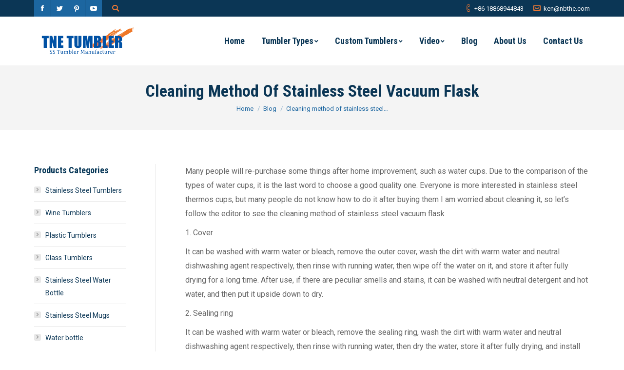

--- FILE ---
content_type: text/html; charset=UTF-8
request_url: https://www.sstumblers.com/cleaning-method-of-stainless-steel-vacuum-flask/
body_size: 15380
content:
<!DOCTYPE html>
<!--[if !(IE 6) | !(IE 7) | !(IE 8)  ]><!-->
<html lang="en-US" class="no-js">
<!--<![endif]-->
<head>
	<meta charset="UTF-8" />
		<meta name="viewport" content="width=device-width, initial-scale=1, maximum-scale=1, user-scalable=0">
		<meta name="theme-color" content="#ec7834"/>	<link rel="profile" href="https://gmpg.org/xfn/11" />
	        <script type="text/javascript">
            if (/Android|webOS|iPhone|iPad|iPod|BlackBerry|IEMobile|Opera Mini/i.test(navigator.userAgent)) {
                var originalAddEventListener = EventTarget.prototype.addEventListener,
                    oldWidth = window.innerWidth;

                EventTarget.prototype.addEventListener = function (eventName, eventHandler, useCapture) {
                    if (eventName === "resize") {
                        originalAddEventListener.call(this, eventName, function (event) {
                            if (oldWidth === window.innerWidth) {
                                return;
                            }
                            else if (oldWidth !== window.innerWidth) {
                                oldWidth = window.innerWidth;
                            }
                            if (eventHandler.handleEvent) {
                                eventHandler.handleEvent.call(this, event);
                            }
                            else {
                                eventHandler.call(this, event);
                            };
                        }, useCapture);
                    }
                    else {
                        originalAddEventListener.call(this, eventName, eventHandler, useCapture);
                    };
                };
            };
        </script>
		<title>Cleaning method of stainless steel vacuum flask | Stainless Steel Tumbler Wholesale</title>
<meta name='robots' content='max-image-preview:large' />

<!-- All in One SEO Pack 2.7.3 by Michael Torbert of Semper Fi Web Designob_start_detected [-1,-1] -->
<link rel="canonical" href="https://www.sstumblers.com/cleaning-method-of-stainless-steel-vacuum-flask/" />
<!-- /all in one seo pack -->
<link rel='dns-prefetch' href='//fonts.googleapis.com' />
<link rel="alternate" type="application/rss+xml" title="Stainless Steel Tumblers Wholesale, Custom Stainless Steel Tumbler Manufacturers Cheap Price Suppliers Bulk &raquo; Feed" href="https://www.sstumblers.com/feed/" />
<link rel="alternate" type="application/rss+xml" title="Stainless Steel Tumblers Wholesale, Custom Stainless Steel Tumbler Manufacturers Cheap Price Suppliers Bulk &raquo; Comments Feed" href="https://www.sstumblers.com/comments/feed/" />
<link rel="alternate" type="application/rss+xml" title="Stainless Steel Tumblers Wholesale, Custom Stainless Steel Tumbler Manufacturers Cheap Price Suppliers Bulk &raquo; Cleaning method of stainless steel vacuum flask Comments Feed" href="https://www.sstumblers.com/cleaning-method-of-stainless-steel-vacuum-flask/feed/" />
<script type="text/javascript">
window._wpemojiSettings = {"baseUrl":"https:\/\/s.w.org\/images\/core\/emoji\/14.0.0\/72x72\/","ext":".png","svgUrl":"https:\/\/s.w.org\/images\/core\/emoji\/14.0.0\/svg\/","svgExt":".svg","source":{"concatemoji":"https:\/\/www.sstumblers.com\/wp-includes\/js\/wp-emoji-release.min.js?ver=6.1.9"}};
/*! This file is auto-generated */
!function(e,a,t){var n,r,o,i=a.createElement("canvas"),p=i.getContext&&i.getContext("2d");function s(e,t){var a=String.fromCharCode,e=(p.clearRect(0,0,i.width,i.height),p.fillText(a.apply(this,e),0,0),i.toDataURL());return p.clearRect(0,0,i.width,i.height),p.fillText(a.apply(this,t),0,0),e===i.toDataURL()}function c(e){var t=a.createElement("script");t.src=e,t.defer=t.type="text/javascript",a.getElementsByTagName("head")[0].appendChild(t)}for(o=Array("flag","emoji"),t.supports={everything:!0,everythingExceptFlag:!0},r=0;r<o.length;r++)t.supports[o[r]]=function(e){if(p&&p.fillText)switch(p.textBaseline="top",p.font="600 32px Arial",e){case"flag":return s([127987,65039,8205,9895,65039],[127987,65039,8203,9895,65039])?!1:!s([55356,56826,55356,56819],[55356,56826,8203,55356,56819])&&!s([55356,57332,56128,56423,56128,56418,56128,56421,56128,56430,56128,56423,56128,56447],[55356,57332,8203,56128,56423,8203,56128,56418,8203,56128,56421,8203,56128,56430,8203,56128,56423,8203,56128,56447]);case"emoji":return!s([129777,127995,8205,129778,127999],[129777,127995,8203,129778,127999])}return!1}(o[r]),t.supports.everything=t.supports.everything&&t.supports[o[r]],"flag"!==o[r]&&(t.supports.everythingExceptFlag=t.supports.everythingExceptFlag&&t.supports[o[r]]);t.supports.everythingExceptFlag=t.supports.everythingExceptFlag&&!t.supports.flag,t.DOMReady=!1,t.readyCallback=function(){t.DOMReady=!0},t.supports.everything||(n=function(){t.readyCallback()},a.addEventListener?(a.addEventListener("DOMContentLoaded",n,!1),e.addEventListener("load",n,!1)):(e.attachEvent("onload",n),a.attachEvent("onreadystatechange",function(){"complete"===a.readyState&&t.readyCallback()})),(e=t.source||{}).concatemoji?c(e.concatemoji):e.wpemoji&&e.twemoji&&(c(e.twemoji),c(e.wpemoji)))}(window,document,window._wpemojiSettings);
</script>
<style type="text/css">
img.wp-smiley,
img.emoji {
	display: inline !important;
	border: none !important;
	box-shadow: none !important;
	height: 1em !important;
	width: 1em !important;
	margin: 0 0.07em !important;
	vertical-align: -0.1em !important;
	background: none !important;
	padding: 0 !important;
}
</style>
	<link rel='stylesheet' id='wp-block-library-css' href='https://www.sstumblers.com/wp-includes/css/dist/block-library/style.min.css?ver=6.1.9' type='text/css' media='all' />
<style id='wp-block-library-theme-inline-css' type='text/css'>
.wp-block-audio figcaption{color:#555;font-size:13px;text-align:center}.is-dark-theme .wp-block-audio figcaption{color:hsla(0,0%,100%,.65)}.wp-block-audio{margin:0 0 1em}.wp-block-code{border:1px solid #ccc;border-radius:4px;font-family:Menlo,Consolas,monaco,monospace;padding:.8em 1em}.wp-block-embed figcaption{color:#555;font-size:13px;text-align:center}.is-dark-theme .wp-block-embed figcaption{color:hsla(0,0%,100%,.65)}.wp-block-embed{margin:0 0 1em}.blocks-gallery-caption{color:#555;font-size:13px;text-align:center}.is-dark-theme .blocks-gallery-caption{color:hsla(0,0%,100%,.65)}.wp-block-image figcaption{color:#555;font-size:13px;text-align:center}.is-dark-theme .wp-block-image figcaption{color:hsla(0,0%,100%,.65)}.wp-block-image{margin:0 0 1em}.wp-block-pullquote{border-top:4px solid;border-bottom:4px solid;margin-bottom:1.75em;color:currentColor}.wp-block-pullquote__citation,.wp-block-pullquote cite,.wp-block-pullquote footer{color:currentColor;text-transform:uppercase;font-size:.8125em;font-style:normal}.wp-block-quote{border-left:.25em solid;margin:0 0 1.75em;padding-left:1em}.wp-block-quote cite,.wp-block-quote footer{color:currentColor;font-size:.8125em;position:relative;font-style:normal}.wp-block-quote.has-text-align-right{border-left:none;border-right:.25em solid;padding-left:0;padding-right:1em}.wp-block-quote.has-text-align-center{border:none;padding-left:0}.wp-block-quote.is-large,.wp-block-quote.is-style-large,.wp-block-quote.is-style-plain{border:none}.wp-block-search .wp-block-search__label{font-weight:700}.wp-block-search__button{border:1px solid #ccc;padding:.375em .625em}:where(.wp-block-group.has-background){padding:1.25em 2.375em}.wp-block-separator.has-css-opacity{opacity:.4}.wp-block-separator{border:none;border-bottom:2px solid;margin-left:auto;margin-right:auto}.wp-block-separator.has-alpha-channel-opacity{opacity:1}.wp-block-separator:not(.is-style-wide):not(.is-style-dots){width:100px}.wp-block-separator.has-background:not(.is-style-dots){border-bottom:none;height:1px}.wp-block-separator.has-background:not(.is-style-wide):not(.is-style-dots){height:2px}.wp-block-table{margin:"0 0 1em 0"}.wp-block-table thead{border-bottom:3px solid}.wp-block-table tfoot{border-top:3px solid}.wp-block-table td,.wp-block-table th{word-break:normal}.wp-block-table figcaption{color:#555;font-size:13px;text-align:center}.is-dark-theme .wp-block-table figcaption{color:hsla(0,0%,100%,.65)}.wp-block-video figcaption{color:#555;font-size:13px;text-align:center}.is-dark-theme .wp-block-video figcaption{color:hsla(0,0%,100%,.65)}.wp-block-video{margin:0 0 1em}.wp-block-template-part.has-background{padding:1.25em 2.375em;margin-top:0;margin-bottom:0}
</style>
<link rel='stylesheet' id='classic-theme-styles-css' href='https://www.sstumblers.com/wp-includes/css/classic-themes.min.css?ver=1' type='text/css' media='all' />
<style id='global-styles-inline-css' type='text/css'>
body{--wp--preset--color--black: #000000;--wp--preset--color--cyan-bluish-gray: #abb8c3;--wp--preset--color--white: #FFF;--wp--preset--color--pale-pink: #f78da7;--wp--preset--color--vivid-red: #cf2e2e;--wp--preset--color--luminous-vivid-orange: #ff6900;--wp--preset--color--luminous-vivid-amber: #fcb900;--wp--preset--color--light-green-cyan: #7bdcb5;--wp--preset--color--vivid-green-cyan: #00d084;--wp--preset--color--pale-cyan-blue: #8ed1fc;--wp--preset--color--vivid-cyan-blue: #0693e3;--wp--preset--color--vivid-purple: #9b51e0;--wp--preset--color--accent: #ec7834;--wp--preset--color--dark-gray: #111;--wp--preset--color--light-gray: #767676;--wp--preset--gradient--vivid-cyan-blue-to-vivid-purple: linear-gradient(135deg,rgba(6,147,227,1) 0%,rgb(155,81,224) 100%);--wp--preset--gradient--light-green-cyan-to-vivid-green-cyan: linear-gradient(135deg,rgb(122,220,180) 0%,rgb(0,208,130) 100%);--wp--preset--gradient--luminous-vivid-amber-to-luminous-vivid-orange: linear-gradient(135deg,rgba(252,185,0,1) 0%,rgba(255,105,0,1) 100%);--wp--preset--gradient--luminous-vivid-orange-to-vivid-red: linear-gradient(135deg,rgba(255,105,0,1) 0%,rgb(207,46,46) 100%);--wp--preset--gradient--very-light-gray-to-cyan-bluish-gray: linear-gradient(135deg,rgb(238,238,238) 0%,rgb(169,184,195) 100%);--wp--preset--gradient--cool-to-warm-spectrum: linear-gradient(135deg,rgb(74,234,220) 0%,rgb(151,120,209) 20%,rgb(207,42,186) 40%,rgb(238,44,130) 60%,rgb(251,105,98) 80%,rgb(254,248,76) 100%);--wp--preset--gradient--blush-light-purple: linear-gradient(135deg,rgb(255,206,236) 0%,rgb(152,150,240) 100%);--wp--preset--gradient--blush-bordeaux: linear-gradient(135deg,rgb(254,205,165) 0%,rgb(254,45,45) 50%,rgb(107,0,62) 100%);--wp--preset--gradient--luminous-dusk: linear-gradient(135deg,rgb(255,203,112) 0%,rgb(199,81,192) 50%,rgb(65,88,208) 100%);--wp--preset--gradient--pale-ocean: linear-gradient(135deg,rgb(255,245,203) 0%,rgb(182,227,212) 50%,rgb(51,167,181) 100%);--wp--preset--gradient--electric-grass: linear-gradient(135deg,rgb(202,248,128) 0%,rgb(113,206,126) 100%);--wp--preset--gradient--midnight: linear-gradient(135deg,rgb(2,3,129) 0%,rgb(40,116,252) 100%);--wp--preset--duotone--dark-grayscale: url('#wp-duotone-dark-grayscale');--wp--preset--duotone--grayscale: url('#wp-duotone-grayscale');--wp--preset--duotone--purple-yellow: url('#wp-duotone-purple-yellow');--wp--preset--duotone--blue-red: url('#wp-duotone-blue-red');--wp--preset--duotone--midnight: url('#wp-duotone-midnight');--wp--preset--duotone--magenta-yellow: url('#wp-duotone-magenta-yellow');--wp--preset--duotone--purple-green: url('#wp-duotone-purple-green');--wp--preset--duotone--blue-orange: url('#wp-duotone-blue-orange');--wp--preset--font-size--small: 13px;--wp--preset--font-size--medium: 20px;--wp--preset--font-size--large: 36px;--wp--preset--font-size--x-large: 42px;--wp--preset--spacing--20: 0.44rem;--wp--preset--spacing--30: 0.67rem;--wp--preset--spacing--40: 1rem;--wp--preset--spacing--50: 1.5rem;--wp--preset--spacing--60: 2.25rem;--wp--preset--spacing--70: 3.38rem;--wp--preset--spacing--80: 5.06rem;}:where(.is-layout-flex){gap: 0.5em;}body .is-layout-flow > .alignleft{float: left;margin-inline-start: 0;margin-inline-end: 2em;}body .is-layout-flow > .alignright{float: right;margin-inline-start: 2em;margin-inline-end: 0;}body .is-layout-flow > .aligncenter{margin-left: auto !important;margin-right: auto !important;}body .is-layout-constrained > .alignleft{float: left;margin-inline-start: 0;margin-inline-end: 2em;}body .is-layout-constrained > .alignright{float: right;margin-inline-start: 2em;margin-inline-end: 0;}body .is-layout-constrained > .aligncenter{margin-left: auto !important;margin-right: auto !important;}body .is-layout-constrained > :where(:not(.alignleft):not(.alignright):not(.alignfull)){max-width: var(--wp--style--global--content-size);margin-left: auto !important;margin-right: auto !important;}body .is-layout-constrained > .alignwide{max-width: var(--wp--style--global--wide-size);}body .is-layout-flex{display: flex;}body .is-layout-flex{flex-wrap: wrap;align-items: center;}body .is-layout-flex > *{margin: 0;}:where(.wp-block-columns.is-layout-flex){gap: 2em;}.has-black-color{color: var(--wp--preset--color--black) !important;}.has-cyan-bluish-gray-color{color: var(--wp--preset--color--cyan-bluish-gray) !important;}.has-white-color{color: var(--wp--preset--color--white) !important;}.has-pale-pink-color{color: var(--wp--preset--color--pale-pink) !important;}.has-vivid-red-color{color: var(--wp--preset--color--vivid-red) !important;}.has-luminous-vivid-orange-color{color: var(--wp--preset--color--luminous-vivid-orange) !important;}.has-luminous-vivid-amber-color{color: var(--wp--preset--color--luminous-vivid-amber) !important;}.has-light-green-cyan-color{color: var(--wp--preset--color--light-green-cyan) !important;}.has-vivid-green-cyan-color{color: var(--wp--preset--color--vivid-green-cyan) !important;}.has-pale-cyan-blue-color{color: var(--wp--preset--color--pale-cyan-blue) !important;}.has-vivid-cyan-blue-color{color: var(--wp--preset--color--vivid-cyan-blue) !important;}.has-vivid-purple-color{color: var(--wp--preset--color--vivid-purple) !important;}.has-black-background-color{background-color: var(--wp--preset--color--black) !important;}.has-cyan-bluish-gray-background-color{background-color: var(--wp--preset--color--cyan-bluish-gray) !important;}.has-white-background-color{background-color: var(--wp--preset--color--white) !important;}.has-pale-pink-background-color{background-color: var(--wp--preset--color--pale-pink) !important;}.has-vivid-red-background-color{background-color: var(--wp--preset--color--vivid-red) !important;}.has-luminous-vivid-orange-background-color{background-color: var(--wp--preset--color--luminous-vivid-orange) !important;}.has-luminous-vivid-amber-background-color{background-color: var(--wp--preset--color--luminous-vivid-amber) !important;}.has-light-green-cyan-background-color{background-color: var(--wp--preset--color--light-green-cyan) !important;}.has-vivid-green-cyan-background-color{background-color: var(--wp--preset--color--vivid-green-cyan) !important;}.has-pale-cyan-blue-background-color{background-color: var(--wp--preset--color--pale-cyan-blue) !important;}.has-vivid-cyan-blue-background-color{background-color: var(--wp--preset--color--vivid-cyan-blue) !important;}.has-vivid-purple-background-color{background-color: var(--wp--preset--color--vivid-purple) !important;}.has-black-border-color{border-color: var(--wp--preset--color--black) !important;}.has-cyan-bluish-gray-border-color{border-color: var(--wp--preset--color--cyan-bluish-gray) !important;}.has-white-border-color{border-color: var(--wp--preset--color--white) !important;}.has-pale-pink-border-color{border-color: var(--wp--preset--color--pale-pink) !important;}.has-vivid-red-border-color{border-color: var(--wp--preset--color--vivid-red) !important;}.has-luminous-vivid-orange-border-color{border-color: var(--wp--preset--color--luminous-vivid-orange) !important;}.has-luminous-vivid-amber-border-color{border-color: var(--wp--preset--color--luminous-vivid-amber) !important;}.has-light-green-cyan-border-color{border-color: var(--wp--preset--color--light-green-cyan) !important;}.has-vivid-green-cyan-border-color{border-color: var(--wp--preset--color--vivid-green-cyan) !important;}.has-pale-cyan-blue-border-color{border-color: var(--wp--preset--color--pale-cyan-blue) !important;}.has-vivid-cyan-blue-border-color{border-color: var(--wp--preset--color--vivid-cyan-blue) !important;}.has-vivid-purple-border-color{border-color: var(--wp--preset--color--vivid-purple) !important;}.has-vivid-cyan-blue-to-vivid-purple-gradient-background{background: var(--wp--preset--gradient--vivid-cyan-blue-to-vivid-purple) !important;}.has-light-green-cyan-to-vivid-green-cyan-gradient-background{background: var(--wp--preset--gradient--light-green-cyan-to-vivid-green-cyan) !important;}.has-luminous-vivid-amber-to-luminous-vivid-orange-gradient-background{background: var(--wp--preset--gradient--luminous-vivid-amber-to-luminous-vivid-orange) !important;}.has-luminous-vivid-orange-to-vivid-red-gradient-background{background: var(--wp--preset--gradient--luminous-vivid-orange-to-vivid-red) !important;}.has-very-light-gray-to-cyan-bluish-gray-gradient-background{background: var(--wp--preset--gradient--very-light-gray-to-cyan-bluish-gray) !important;}.has-cool-to-warm-spectrum-gradient-background{background: var(--wp--preset--gradient--cool-to-warm-spectrum) !important;}.has-blush-light-purple-gradient-background{background: var(--wp--preset--gradient--blush-light-purple) !important;}.has-blush-bordeaux-gradient-background{background: var(--wp--preset--gradient--blush-bordeaux) !important;}.has-luminous-dusk-gradient-background{background: var(--wp--preset--gradient--luminous-dusk) !important;}.has-pale-ocean-gradient-background{background: var(--wp--preset--gradient--pale-ocean) !important;}.has-electric-grass-gradient-background{background: var(--wp--preset--gradient--electric-grass) !important;}.has-midnight-gradient-background{background: var(--wp--preset--gradient--midnight) !important;}.has-small-font-size{font-size: var(--wp--preset--font-size--small) !important;}.has-medium-font-size{font-size: var(--wp--preset--font-size--medium) !important;}.has-large-font-size{font-size: var(--wp--preset--font-size--large) !important;}.has-x-large-font-size{font-size: var(--wp--preset--font-size--x-large) !important;}
.wp-block-navigation a:where(:not(.wp-element-button)){color: inherit;}
:where(.wp-block-columns.is-layout-flex){gap: 2em;}
.wp-block-pullquote{font-size: 1.5em;line-height: 1.6;}
</style>
<link rel='stylesheet' id='rs-plugin-settings-css' href='https://www.sstumblers.com/wp-content/plugins/revslider/public/assets/css/settings.css?ver=5.4.8' type='text/css' media='all' />
<style id='rs-plugin-settings-inline-css' type='text/css'>
#rs-demo-id {}
</style>
<link rel='stylesheet' id='the7-Defaults-css' href='https://www.sstumblers.com/wp-content/uploads/smile_fonts/Defaults/Defaults.css?ver=6.1.9' type='text/css' media='all' />
<link rel='stylesheet' id='the7-icomoon-font-awesome-14x14-css' href='https://www.sstumblers.com/wp-content/uploads/smile_fonts/icomoon-font-awesome-14x14/icomoon-font-awesome-14x14.css?ver=6.1.9' type='text/css' media='all' />
<link rel='stylesheet' id='the7-icomoon-feather-24x24-css' href='https://www.sstumblers.com/wp-content/uploads/smile_fonts/icomoon-feather-24x24/icomoon-feather-24x24.css?ver=6.1.9' type='text/css' media='all' />
<link rel='stylesheet' id='the7-icomoon-free-social-contact-16x16-css' href='https://www.sstumblers.com/wp-content/uploads/smile_fonts/icomoon-free-social-contact-16x16/icomoon-free-social-contact-16x16.css?ver=6.1.9' type='text/css' media='all' />
<link rel='stylesheet' id='dt-web-fonts-css' href='//fonts.googleapis.com/css?family=Roboto%3A400%2C600%2C700%7CRoboto+Condensed%3A400%2C600%2C700&#038;ver=7.6.2' type='text/css' media='all' />
<link rel='stylesheet' id='dt-main-css' href='https://www.sstumblers.com/wp-content/themes/dt-the7/css/main.min.css?ver=7.6.2' type='text/css' media='all' />
<style id='dt-main-inline-css' type='text/css'>
body #load {
  display: block;
  height: 100%;
  overflow: hidden;
  position: fixed;
  width: 100%;
  z-index: 9901;
  opacity: 1;
  visibility: visible;
  -webkit-transition: all .35s ease-out;
  transition: all .35s ease-out;
}
.load-wrap {
  width: 100%;
  height: 100%;
  background-position: center center;
  background-repeat: no-repeat;
  text-align: center;
}
.load-wrap > svg {
  position: absolute;
  top: 50%;
  left: 50%;
  -ms-transform: translate(-50%,-50%);
  -webkit-transform: translate(-50%,-50%);
  transform: translate(-50%,-50%);
}
#load {
  background-color: #ffffff;
}
.uil-default rect:not(.bk) {
  fill: #1367a3;
}
.uil-ring > path {
  fill: #1367a3;
}
.ring-loader .circle {
  fill: #1367a3;
}
.ring-loader .moving-circle {
  fill: #1367a3;
}
.uil-hourglass .glass {
  stroke: #1367a3;
}
.uil-hourglass .sand {
  fill: #1367a3;
}
.spinner-loader .load-wrap {
  background-image: url("data:image/svg+xml,%3Csvg width='75px' height='75px' xmlns='http://www.w3.org/2000/svg' viewBox='0 0 100 100' preserveAspectRatio='xMidYMid' class='uil-default'%3E%3Crect x='0' y='0' width='100' height='100' fill='none' class='bk'%3E%3C/rect%3E%3Crect  x='46.5' y='40' width='7' height='20' rx='5' ry='5' fill='%231367a3' transform='rotate(0 50 50) translate(0 -30)'%3E  %3Canimate attributeName='opacity' from='1' to='0' dur='1s' begin='0s' repeatCount='indefinite'/%3E%3C/rect%3E%3Crect  x='46.5' y='40' width='7' height='20' rx='5' ry='5' fill='%231367a3' transform='rotate(30 50 50) translate(0 -30)'%3E  %3Canimate attributeName='opacity' from='1' to='0' dur='1s' begin='0.08333333333333333s' repeatCount='indefinite'/%3E%3C/rect%3E%3Crect  x='46.5' y='40' width='7' height='20' rx='5' ry='5' fill='%231367a3' transform='rotate(60 50 50) translate(0 -30)'%3E  %3Canimate attributeName='opacity' from='1' to='0' dur='1s' begin='0.16666666666666666s' repeatCount='indefinite'/%3E%3C/rect%3E%3Crect  x='46.5' y='40' width='7' height='20' rx='5' ry='5' fill='%231367a3' transform='rotate(90 50 50) translate(0 -30)'%3E  %3Canimate attributeName='opacity' from='1' to='0' dur='1s' begin='0.25s' repeatCount='indefinite'/%3E%3C/rect%3E%3Crect  x='46.5' y='40' width='7' height='20' rx='5' ry='5' fill='%231367a3' transform='rotate(120 50 50) translate(0 -30)'%3E  %3Canimate attributeName='opacity' from='1' to='0' dur='1s' begin='0.3333333333333333s' repeatCount='indefinite'/%3E%3C/rect%3E%3Crect  x='46.5' y='40' width='7' height='20' rx='5' ry='5' fill='%231367a3' transform='rotate(150 50 50) translate(0 -30)'%3E  %3Canimate attributeName='opacity' from='1' to='0' dur='1s' begin='0.4166666666666667s' repeatCount='indefinite'/%3E%3C/rect%3E%3Crect  x='46.5' y='40' width='7' height='20' rx='5' ry='5' fill='%231367a3' transform='rotate(180 50 50) translate(0 -30)'%3E  %3Canimate attributeName='opacity' from='1' to='0' dur='1s' begin='0.5s' repeatCount='indefinite'/%3E%3C/rect%3E%3Crect  x='46.5' y='40' width='7' height='20' rx='5' ry='5' fill='%231367a3' transform='rotate(210 50 50) translate(0 -30)'%3E  %3Canimate attributeName='opacity' from='1' to='0' dur='1s' begin='0.5833333333333334s' repeatCount='indefinite'/%3E%3C/rect%3E%3Crect  x='46.5' y='40' width='7' height='20' rx='5' ry='5' fill='%231367a3' transform='rotate(240 50 50) translate(0 -30)'%3E  %3Canimate attributeName='opacity' from='1' to='0' dur='1s' begin='0.6666666666666666s' repeatCount='indefinite'/%3E%3C/rect%3E%3Crect  x='46.5' y='40' width='7' height='20' rx='5' ry='5' fill='%231367a3' transform='rotate(270 50 50) translate(0 -30)'%3E  %3Canimate attributeName='opacity' from='1' to='0' dur='1s' begin='0.75s' repeatCount='indefinite'/%3E%3C/rect%3E%3Crect  x='46.5' y='40' width='7' height='20' rx='5' ry='5' fill='%231367a3' transform='rotate(300 50 50) translate(0 -30)'%3E  %3Canimate attributeName='opacity' from='1' to='0' dur='1s' begin='0.8333333333333334s' repeatCount='indefinite'/%3E%3C/rect%3E%3Crect  x='46.5' y='40' width='7' height='20' rx='5' ry='5' fill='%231367a3' transform='rotate(330 50 50) translate(0 -30)'%3E  %3Canimate attributeName='opacity' from='1' to='0' dur='1s' begin='0.9166666666666666s' repeatCount='indefinite'/%3E%3C/rect%3E%3C/svg%3E");
}
.ring-loader .load-wrap {
  background-image: url("data:image/svg+xml,%3Csvg xmlns='http://www.w3.org/2000/svg' viewBox='0 0 32 32' width='72' height='72' fill='%231367a3'%3E   %3Cpath opacity='.25' d='M16 0 A16 16 0 0 0 16 32 A16 16 0 0 0 16 0 M16 4 A12 12 0 0 1 16 28 A12 12 0 0 1 16 4'/%3E   %3Cpath d='M16 0 A16 16 0 0 1 32 16 L28 16 A12 12 0 0 0 16 4z'%3E     %3CanimateTransform attributeName='transform' type='rotate' from='0 16 16' to='360 16 16' dur='0.8s' repeatCount='indefinite' /%3E   %3C/path%3E %3C/svg%3E");
}
.hourglass-loader .load-wrap {
  background-image: url("data:image/svg+xml,%3Csvg xmlns='http://www.w3.org/2000/svg' viewBox='0 0 32 32' width='72' height='72' fill='%231367a3'%3E   %3Cpath transform='translate(2)' d='M0 12 V20 H4 V12z'%3E      %3Canimate attributeName='d' values='M0 12 V20 H4 V12z; M0 4 V28 H4 V4z; M0 12 V20 H4 V12z; M0 12 V20 H4 V12z' dur='1.2s' repeatCount='indefinite' begin='0' keytimes='0;.2;.5;1' keySplines='0.2 0.2 0.4 0.8;0.2 0.6 0.4 0.8;0.2 0.8 0.4 0.8' calcMode='spline'  /%3E   %3C/path%3E   %3Cpath transform='translate(8)' d='M0 12 V20 H4 V12z'%3E     %3Canimate attributeName='d' values='M0 12 V20 H4 V12z; M0 4 V28 H4 V4z; M0 12 V20 H4 V12z; M0 12 V20 H4 V12z' dur='1.2s' repeatCount='indefinite' begin='0.2' keytimes='0;.2;.5;1' keySplines='0.2 0.2 0.4 0.8;0.2 0.6 0.4 0.8;0.2 0.8 0.4 0.8' calcMode='spline'  /%3E   %3C/path%3E   %3Cpath transform='translate(14)' d='M0 12 V20 H4 V12z'%3E     %3Canimate attributeName='d' values='M0 12 V20 H4 V12z; M0 4 V28 H4 V4z; M0 12 V20 H4 V12z; M0 12 V20 H4 V12z' dur='1.2s' repeatCount='indefinite' begin='0.4' keytimes='0;.2;.5;1' keySplines='0.2 0.2 0.4 0.8;0.2 0.6 0.4 0.8;0.2 0.8 0.4 0.8' calcMode='spline' /%3E   %3C/path%3E   %3Cpath transform='translate(20)' d='M0 12 V20 H4 V12z'%3E     %3Canimate attributeName='d' values='M0 12 V20 H4 V12z; M0 4 V28 H4 V4z; M0 12 V20 H4 V12z; M0 12 V20 H4 V12z' dur='1.2s' repeatCount='indefinite' begin='0.6' keytimes='0;.2;.5;1' keySplines='0.2 0.2 0.4 0.8;0.2 0.6 0.4 0.8;0.2 0.8 0.4 0.8' calcMode='spline' /%3E   %3C/path%3E   %3Cpath transform='translate(26)' d='M0 12 V20 H4 V12z'%3E     %3Canimate attributeName='d' values='M0 12 V20 H4 V12z; M0 4 V28 H4 V4z; M0 12 V20 H4 V12z; M0 12 V20 H4 V12z' dur='1.2s' repeatCount='indefinite' begin='0.8' keytimes='0;.2;.5;1' keySplines='0.2 0.2 0.4 0.8;0.2 0.6 0.4 0.8;0.2 0.8 0.4 0.8' calcMode='spline' /%3E   %3C/path%3E %3C/svg%3E");
}

</style>
<link rel='stylesheet' id='dt-awsome-fonts-back-css' href='https://www.sstumblers.com/wp-content/themes/dt-the7/fonts/FontAwesome/back-compat.min.css?ver=7.6.2' type='text/css' media='all' />
<link rel='stylesheet' id='dt-awsome-fonts-css' href='https://www.sstumblers.com/wp-content/themes/dt-the7/fonts/FontAwesome/css/all.min.css?ver=7.6.2' type='text/css' media='all' />
<link rel='stylesheet' id='dt-fontello-css' href='https://www.sstumblers.com/wp-content/themes/dt-the7/fonts/fontello/css/fontello.min.css?ver=7.6.2' type='text/css' media='all' />
<link rel='stylesheet' id='the7pt-static-css' href='https://www.sstumblers.com/wp-content/plugins/dt-the7-core/assets/css/post-type.min.css?ver=7.6.2' type='text/css' media='all' />
<link rel='stylesheet' id='dt-custom-css' href='https://www.sstumblers.com/wp-content/uploads/the7-css/custom.css?ver=5106e6e61172' type='text/css' media='all' />
<link rel='stylesheet' id='dt-media-css' href='https://www.sstumblers.com/wp-content/uploads/the7-css/media.css?ver=5106e6e61172' type='text/css' media='all' />
<link rel='stylesheet' id='the7-mega-menu-css' href='https://www.sstumblers.com/wp-content/uploads/the7-css/mega-menu.css?ver=5106e6e61172' type='text/css' media='all' />
<link rel='stylesheet' id='the7-elements-albums-portfolio-css' href='https://www.sstumblers.com/wp-content/uploads/the7-css/the7-elements-albums-portfolio.css?ver=5106e6e61172' type='text/css' media='all' />
<link rel='stylesheet' id='the7-elements-css' href='https://www.sstumblers.com/wp-content/uploads/the7-css/post-type-dynamic.css?ver=5106e6e61172' type='text/css' media='all' />
<link rel='stylesheet' id='style-css' href='https://www.sstumblers.com/wp-content/themes/dt-the7/style.css?ver=7.6.2' type='text/css' media='all' />
<script type='text/javascript' src='https://www.sstumblers.com/wp-includes/js/jquery/jquery.min.js?ver=3.6.1' id='jquery-core-js'></script>
<script type='text/javascript' src='https://www.sstumblers.com/wp-includes/js/jquery/jquery-migrate.min.js?ver=3.3.2' id='jquery-migrate-js'></script>
<script type='text/javascript' src='https://www.sstumblers.com/wp-content/plugins/revslider/public/assets/js/jquery.themepunch.tools.min.js?ver=5.4.8' id='tp-tools-js'></script>
<script type='text/javascript' src='https://www.sstumblers.com/wp-content/plugins/revslider/public/assets/js/jquery.themepunch.revolution.min.js?ver=5.4.8' id='revmin-js'></script>
<script type='text/javascript' id='dt-above-fold-js-extra'>
/* <![CDATA[ */
var dtLocal = {"themeUrl":"https:\/\/www.sstumblers.com\/wp-content\/themes\/dt-the7","passText":"To view this protected post, enter the password below:","moreButtonText":{"loading":"Loading...","loadMore":"Load more"},"postID":"18921","ajaxurl":"https:\/\/www.sstumblers.com\/wp-admin\/admin-ajax.php","contactMessages":{"required":"One or more fields have an error. Please check and try again.","terms":"Please accept the privacy policy."},"ajaxNonce":"7eb521d9a8","pageData":"","themeSettings":{"smoothScroll":"off","lazyLoading":false,"accentColor":{"mode":"solid","color":"#ec7834"},"desktopHeader":{"height":100},"floatingHeader":{"showAfter":160,"showMenu":true,"height":70,"logo":{"showLogo":true,"html":"<img class=\" preload-me\" src=\"https:\/\/www.sstumblers.com\/wp-content\/uploads\/2022\/04\/SS-Tumbler-Logo.png\" srcset=\"https:\/\/www.sstumblers.com\/wp-content\/uploads\/2022\/04\/SS-Tumbler-Logo.png 206w, https:\/\/www.sstumblers.com\/wp-content\/uploads\/2022\/04\/SS-Tumbler-Logo.png 206w\" width=\"206\" height=\"57\"   sizes=\"206px\" alt=\"Stainless Steel Tumblers Wholesale, Custom Stainless Steel Tumbler Manufacturers Cheap Price Suppliers Bulk\" \/>","url":"https:\/\/www.sstumblers.com\/"}},"topLine":{"floatingTopLine":{"logo":{"showLogo":false,"html":""}}},"mobileHeader":{"firstSwitchPoint":1050,"secondSwitchPoint":778,"firstSwitchPointHeight":70,"secondSwitchPointHeight":60},"stickyMobileHeaderFirstSwitch":{"logo":{"html":"<img class=\" preload-me\" src=\"https:\/\/www.sstumblers.com\/wp-content\/uploads\/2022\/04\/SS-Tumbler-Logo.png\" srcset=\"https:\/\/www.sstumblers.com\/wp-content\/uploads\/2022\/04\/SS-Tumbler-Logo.png 206w, https:\/\/www.sstumblers.com\/wp-content\/uploads\/2022\/04\/SS-Tumbler-Logo.png 206w\" width=\"206\" height=\"57\"   sizes=\"206px\" alt=\"Stainless Steel Tumblers Wholesale, Custom Stainless Steel Tumbler Manufacturers Cheap Price Suppliers Bulk\" \/>"}},"stickyMobileHeaderSecondSwitch":{"logo":{"html":"<img class=\" preload-me\" src=\"https:\/\/www.sstumblers.com\/wp-content\/uploads\/2022\/04\/SS-Tumbler-Logo.png\" srcset=\"https:\/\/www.sstumblers.com\/wp-content\/uploads\/2022\/04\/SS-Tumbler-Logo.png 206w, https:\/\/www.sstumblers.com\/wp-content\/uploads\/2022\/04\/SS-Tumbler-Logo.png 206w\" width=\"206\" height=\"57\"   sizes=\"206px\" alt=\"Stainless Steel Tumblers Wholesale, Custom Stainless Steel Tumbler Manufacturers Cheap Price Suppliers Bulk\" \/>"}},"content":{"textColor":"#666666","headerColor":"#0b3655"},"sidebar":{"switchPoint":990},"boxedWidth":"1280px","stripes":{"stripe1":{"textColor":"#4d4f51","headerColor":"#4d4f51"},"stripe2":{"textColor":"#ffffff","headerColor":"#ffffff"},"stripe3":{"textColor":"#ffffff","headerColor":"#ffffff"}}},"VCMobileScreenWidth":"778"};
var dtShare = {"shareButtonText":{"facebook":"Share on Facebook","twitter":"Tweet","pinterest":"Pin it","linkedin":"Share on Linkedin","whatsapp":"Share on Whatsapp","google":"Share on Google Plus"},"overlayOpacity":"85"};
/* ]]> */
</script>
<script type='text/javascript' src='https://www.sstumblers.com/wp-content/themes/dt-the7/js/above-the-fold.min.js?ver=7.6.2' id='dt-above-fold-js'></script>
<link rel="https://api.w.org/" href="https://www.sstumblers.com/wp-json/" /><link rel="alternate" type="application/json" href="https://www.sstumblers.com/wp-json/wp/v2/posts/18921" /><link rel="EditURI" type="application/rsd+xml" title="RSD" href="https://www.sstumblers.com/xmlrpc.php?rsd" />
<link rel="wlwmanifest" type="application/wlwmanifest+xml" href="https://www.sstumblers.com/wp-includes/wlwmanifest.xml" />
<meta name="generator" content="WordPress 6.1.9" />
<link rel='shortlink' href='https://www.sstumblers.com/?p=18921' />
<link rel="alternate" type="application/json+oembed" href="https://www.sstumblers.com/wp-json/oembed/1.0/embed?url=https%3A%2F%2Fwww.sstumblers.com%2Fcleaning-method-of-stainless-steel-vacuum-flask%2F" />
<link rel="alternate" type="text/xml+oembed" href="https://www.sstumblers.com/wp-json/oembed/1.0/embed?url=https%3A%2F%2Fwww.sstumblers.com%2Fcleaning-method-of-stainless-steel-vacuum-flask%2F&#038;format=xml" />
<meta property="og:site_name" content="Stainless Steel Tumblers Wholesale, Custom Stainless Steel Tumbler Manufacturers Cheap Price Suppliers Bulk" />
<meta property="og:title" content="Cleaning method of stainless steel vacuum flask" />
<meta property="og:description" content="Many people will re-purchase some things after home improvement, such as water cups. Due to the comparison of the types of water cups, it is the last word to choose a good quality one. Everyone is more interested in stainless steel thermos cups, but many people do not know how to do it after buying&hellip;" />
<meta property="og:image" content="https://www.sstumblers.com/wp-content/uploads/2022/04/Premium-coffee-stainless-steel-mug-4-e1649474766508.jpg" />
<meta property="og:url" content="https://www.sstumblers.com/cleaning-method-of-stainless-steel-vacuum-flask/" />
<meta property="og:type" content="article" />
<link rel="pingback" href="https://www.sstumblers.com/xmlrpc.php">
<meta name="generator" content="Powered by WPBakery Page Builder - drag and drop page builder for WordPress."/>
<!--[if lte IE 9]><link rel="stylesheet" type="text/css" href="https://www.sstumblers.com/wp-content/plugins/js_composer/assets/css/vc_lte_ie9.min.css" media="screen"><![endif]--><meta name="generator" content="Powered by Slider Revolution 5.4.8 - responsive, Mobile-Friendly Slider Plugin for WordPress with comfortable drag and drop interface." />
<script type="text/javascript">
document.addEventListener("DOMContentLoaded", function(event) { 
	var load = document.getElementById("load");
	
	if(!load.classList.contains('loader-removed')){
		var removeLoading = setTimeout(function() {
			load.className += " loader-removed";
		}, 300);
	}
});
</script>
<link rel="icon" href="https://www.sstumblers.com/wp-content/uploads/2022/04/SS-Tumbler-Logo-32x32.png" type="image/png" sizes="16x16"/><link rel="icon" href="https://www.sstumblers.com/wp-content/uploads/2022/04/SS-Tumbler-Logo-32x32.png" type="image/png" sizes="32x32"/><link rel="apple-touch-icon" href="https://www.sstumblers.com/wp-content/uploads/2022/04/SS-Tumbler-Logo-60x60.png"><link rel="apple-touch-icon" sizes="76x76" href="https://www.sstumblers.com/wp-content/uploads/2022/04/SS-Tumbler-Logo-60x60.png"><link rel="apple-touch-icon" sizes="120x120" href="https://www.sstumblers.com/wp-content/uploads/2022/04/SS-Tumbler-Logo-60x60.png"><link rel="apple-touch-icon" sizes="152x152" href="https://www.sstumblers.com/wp-content/uploads/2022/04/SS-Tumbler-Logo-60x60.png"><script type="text/javascript">function setREVStartSize(e){									
						try{ e.c=jQuery(e.c);var i=jQuery(window).width(),t=9999,r=0,n=0,l=0,f=0,s=0,h=0;
							if(e.responsiveLevels&&(jQuery.each(e.responsiveLevels,function(e,f){f>i&&(t=r=f,l=e),i>f&&f>r&&(r=f,n=e)}),t>r&&(l=n)),f=e.gridheight[l]||e.gridheight[0]||e.gridheight,s=e.gridwidth[l]||e.gridwidth[0]||e.gridwidth,h=i/s,h=h>1?1:h,f=Math.round(h*f),"fullscreen"==e.sliderLayout){var u=(e.c.width(),jQuery(window).height());if(void 0!=e.fullScreenOffsetContainer){var c=e.fullScreenOffsetContainer.split(",");if (c) jQuery.each(c,function(e,i){u=jQuery(i).length>0?u-jQuery(i).outerHeight(!0):u}),e.fullScreenOffset.split("%").length>1&&void 0!=e.fullScreenOffset&&e.fullScreenOffset.length>0?u-=jQuery(window).height()*parseInt(e.fullScreenOffset,0)/100:void 0!=e.fullScreenOffset&&e.fullScreenOffset.length>0&&(u-=parseInt(e.fullScreenOffset,0))}f=u}else void 0!=e.minHeight&&f<e.minHeight&&(f=e.minHeight);e.c.closest(".rev_slider_wrapper").css({height:f})					
						}catch(d){console.log("Failure at Presize of Slider:"+d)}						
					};</script>
<noscript><style type="text/css"> .wpb_animate_when_almost_visible { opacity: 1; }</style></noscript></head>
<body data-rsssl=1 class="post-template-default single single-post postid-18921 single-format-standard wp-embed-responsive the7-core-ver-2.0.4 boxed-layout dt-responsive-on srcset-enabled btn-flat custom-btn-color custom-btn-hover-color phantom-slide phantom-shadow-decoration phantom-custom-logo-on sticky-mobile-header top-header first-switch-logo-left first-switch-menu-right second-switch-logo-left second-switch-menu-right right-mobile-menu layzr-loading-on popup-message-style dt-fa-compatibility the7-ver-7.6.2 wpb-js-composer js-comp-ver-5.5.2 vc_responsive">
<!-- The7 7.6.2 -->
<div id="load" class="ring-loader">
	<div class="load-wrap"></div>
</div>
<div id="page" class="boxed">
	<a class="skip-link screen-reader-text" href="#content">Skip to content</a>

<div class="masthead inline-header right widgets surround small-mobile-menu-icon mobile-menu-icon-bg-on dt-parent-menu-clickable show-device-logo show-mobile-logo"  role="banner">

	<div class="top-bar top-bar-line-hide">
	<div class="top-bar-bg" ></div>
	<div class="left-widgets mini-widgets"><div class="soc-ico show-on-desktop in-top-bar-right in-top-bar custom-bg disabled-border border-off hover-custom-bg hover-disabled-border  hover-border-off"><a title="Facebook" href="/" target="_blank" class="facebook"><span class="soc-font-icon"></span><span class="screen-reader-text">Facebook</span></a><a title="Twitter" href="/" target="_blank" class="twitter"><span class="soc-font-icon"></span><span class="screen-reader-text">Twitter</span></a><a title="Pinterest" href="/" target="_blank" class="pinterest"><span class="soc-font-icon"></span><span class="screen-reader-text">Pinterest</span></a><a title="YouTube" href="/" target="_blank" class="you-tube"><span class="soc-font-icon"></span><span class="screen-reader-text">YouTube</span></a></div><div class="mini-search show-on-desktop in-menu-first-switch in-menu-second-switch popup-search custom-icon"><form class="searchform mini-widget-searchform" role="search" method="get" action="https://www.sstumblers.com/">

	<label for="the7-micro-widget-search" class="screen-reader-text">Search:</label>
			<a href="#go" class="submit text-disable"><i class=" mw-icon the7-mw-icon-search-bold"></i></a>
		<div class="popup-search-wrap">
			<input type="text" id="the7-micro-widget-search" class="field searchform-s" name="s" value="" placeholder="Type and hit enter …"/>

			<a href="#go" class="search-icon"><i class="the7-mw-icon-search-bold"></i></a>
		</div>
			<input type="submit" class="assistive-text searchsubmit" value="Go!"/>
</form>
</div></div><div class="right-widgets mini-widgets"><span class="mini-contacts phone show-on-desktop in-menu-first-switch in-menu-second-switch"><i class=" the7-mw-icon-phone"></i>+86 18868944843</span><span class="mini-contacts email show-on-desktop near-logo-first-switch near-logo-second-switch"><i class=" the7-mw-icon-mail"></i>ken@nbthe.com</span></div></div>

	<header class="header-bar">

		<div class="branding">
	<div id="site-title" class="assistive-text">Stainless Steel Tumblers Wholesale, Custom Stainless Steel Tumbler Manufacturers Cheap Price Suppliers Bulk</div>
	<div id="site-description" class="assistive-text"></div>
	<a class="" href="https://www.sstumblers.com/"><img class=" preload-me" src="https://www.sstumblers.com/wp-content/uploads/2022/04/SS-Tumbler-Logo.png" srcset="https://www.sstumblers.com/wp-content/uploads/2022/04/SS-Tumbler-Logo.png 206w, https://www.sstumblers.com/wp-content/uploads/2022/04/SS-Tumbler-Logo.png 206w" width="206" height="57"   sizes="206px" alt="Stainless Steel Tumblers Wholesale, Custom Stainless Steel Tumbler Manufacturers Cheap Price Suppliers Bulk" /><img class="mobile-logo preload-me" src="https://www.sstumblers.com/wp-content/uploads/2022/04/SS-Tumbler-Logo.png" srcset="https://www.sstumblers.com/wp-content/uploads/2022/04/SS-Tumbler-Logo.png 206w, https://www.sstumblers.com/wp-content/uploads/2022/04/SS-Tumbler-Logo.png 206w" width="206" height="57"   sizes="206px" alt="Stainless Steel Tumblers Wholesale, Custom Stainless Steel Tumbler Manufacturers Cheap Price Suppliers Bulk" /></a></div>

		<ul id="primary-menu" class="main-nav bg-outline-decoration hover-bg-decoration hover-line-decoration active-bg-decoration active-line-decoration level-arrows-on outside-item-remove-margin" role="navigation"><li class="menu-item menu-item-type-post_type menu-item-object-page menu-item-home menu-item-17515 first"><a href='https://www.sstumblers.com/' data-level='1'><span class="menu-item-text"><span class="menu-text">Home</span></span></a></li> <li class="menu-item menu-item-type-post_type menu-item-object-page menu-item-has-children menu-item-17564 has-children"><a href='https://www.sstumblers.com/products/' data-level='1'><span class="menu-item-text"><span class="menu-text">Tumbler Types</span></span></a><ul class="sub-nav hover-style-bg level-arrows-on"><li class="menu-item menu-item-type-post_type menu-item-object-page menu-item-17713 first"><a href='https://www.sstumblers.com/products/' data-level='2'><span class="menu-item-text"><span class="menu-text">All Products</span></span></a></li> <li class="menu-item menu-item-type-post_type menu-item-object-page menu-item-17707"><a href='https://www.sstumblers.com/stainless-steel-tumblers/' data-level='2'><span class="menu-item-text"><span class="menu-text">Stainless Steel Tumblers</span></span></a></li> <li class="menu-item menu-item-type-post_type menu-item-object-page menu-item-17709"><a href='https://www.sstumblers.com/plastic-tumblers/' data-level='2'><span class="menu-item-text"><span class="menu-text">Plastic Tumblers</span></span></a></li> <li class="menu-item menu-item-type-post_type menu-item-object-page menu-item-17708"><a href='https://www.sstumblers.com/wine-tumblers/' data-level='2'><span class="menu-item-text"><span class="menu-text">Wine Tumblers</span></span></a></li> <li class="menu-item menu-item-type-post_type menu-item-object-page menu-item-17710"><a href='https://www.sstumblers.com/glass-tumblers/' data-level='2'><span class="menu-item-text"><span class="menu-text">Glass Tumblers</span></span></a></li> <li class="menu-item menu-item-type-post_type menu-item-object-page menu-item-17711"><a href='https://www.sstumblers.com/stainless-steel-water-bottle/' data-level='2'><span class="menu-item-text"><span class="menu-text">Stainless Steel Water Bottle</span></span></a></li> <li class="menu-item menu-item-type-post_type menu-item-object-page menu-item-17712"><a href='https://www.sstumblers.com/stainless-steel-mugs/' data-level='2'><span class="menu-item-text"><span class="menu-text">Stainless Steel Mugs</span></span></a></li> </ul></li> <li class="menu-item menu-item-type-post_type menu-item-object-page menu-item-has-children menu-item-17690 has-children"><a href='https://www.sstumblers.com/custom/' data-level='1'><span class="menu-item-text"><span class="menu-text">Custom Tumblers</span></span></a><ul class="sub-nav hover-style-bg level-arrows-on"><li class="menu-item menu-item-type-post_type menu-item-object-page menu-item-19293 first"><a href='https://www.sstumblers.com/custom-sstumblers-logo-print/' data-level='2'><span class="menu-item-text"><span class="menu-text">Custom Stainless Steel Tumbler Logo &#038; Print</span></span></a></li> <li class="menu-item menu-item-type-post_type menu-item-object-page menu-item-19291"><a href='https://www.sstumblers.com/custom-tumbler-packaging-service/' data-level='2'><span class="menu-item-text"><span class="menu-text">Custom Tumbler Packaging Service</span></span></a></li> <li class="menu-item menu-item-type-post_type menu-item-object-page menu-item-19292"><a href='https://www.sstumblers.com/custom-tumbler-material/' data-level='2'><span class="menu-item-text"><span class="menu-text">Custom Tumbler Material</span></span></a></li> <li class="menu-item menu-item-type-post_type menu-item-object-page menu-item-19410"><a href='https://www.sstumblers.com/custom-tumblers-color/' data-level='2'><span class="menu-item-text"><span class="menu-text">Custom Tumblers Color</span></span></a></li> <li class="menu-item menu-item-type-post_type menu-item-object-page menu-item-19409"><a href='https://www.sstumblers.com/custom-tumblers-lid/' data-level='2'><span class="menu-item-text"><span class="menu-text">Custom Tumblers Lid</span></span></a></li> <li class="menu-item menu-item-type-post_type menu-item-object-page menu-item-19408"><a href='https://www.sstumblers.com/custom-tumblers-with-straw/' data-level='2'><span class="menu-item-text"><span class="menu-text">Custom Tumblers With Straw</span></span></a></li> <li class="menu-item menu-item-type-post_type menu-item-object-page menu-item-19407"><a href='https://www.sstumblers.com/custom-tumblers-with-photos/' data-level='2'><span class="menu-item-text"><span class="menu-text">Custom Tumblers With Photos</span></span></a></li> </ul></li> <li class="menu-item menu-item-type-post_type menu-item-object-page menu-item-has-children menu-item-17565 has-children"><a href='https://www.sstumblers.com/video/' data-level='1'><span class="menu-item-text"><span class="menu-text">Video</span></span></a><ul class="sub-nav hover-style-bg level-arrows-on"><li class="menu-item menu-item-type-post_type menu-item-object-page menu-item-19116 first"><a href='https://www.sstumblers.com/video/' data-level='2'><span class="menu-item-text"><span class="menu-text">All Video</span></span></a></li> <li class="menu-item menu-item-type-post_type menu-item-object-page menu-item-19114"><a href='https://www.sstumblers.com/stainless-steel-tumblers-video/' data-level='2'><span class="menu-item-text"><span class="menu-text">Stainless Steel Tumblers Video</span></span></a></li> <li class="menu-item menu-item-type-post_type menu-item-object-page menu-item-19113"><a href='https://www.sstumblers.com/stainless-steel-mugs-video/' data-level='2'><span class="menu-item-text"><span class="menu-text">Stainless Steel Mugs Video</span></span></a></li> <li class="menu-item menu-item-type-post_type menu-item-object-page menu-item-19115"><a href='https://www.sstumblers.com/stainless-steel-water-bottle-video/' data-level='2'><span class="menu-item-text"><span class="menu-text">Stainless Steel Water Bottle Video</span></span></a></li> </ul></li> <li class="menu-item menu-item-type-post_type menu-item-object-page menu-item-17509"><a href='https://www.sstumblers.com/blog/' data-level='1'><span class="menu-item-text"><span class="menu-text">Blog</span></span></a></li> <li class="menu-item menu-item-type-post_type menu-item-object-page menu-item-17677"><a href='https://www.sstumblers.com/about-us/' data-level='1'><span class="menu-item-text"><span class="menu-text">About Us</span></span></a></li> <li class="menu-item menu-item-type-post_type menu-item-object-page menu-item-17676"><a href='https://www.sstumblers.com/contact-us/' data-level='1'><span class="menu-item-text"><span class="menu-text">Contact Us</span></span></a></li> </ul>
		
	</header>

</div>
<div class='dt-close-mobile-menu-icon'><span></span></div>
<div class='dt-mobile-header'>
	<ul id="mobile-menu" class="mobile-main-nav" role="navigation">
		<li class="menu-item menu-item-type-post_type menu-item-object-page menu-item-home menu-item-17515 first"><a href='https://www.sstumblers.com/' data-level='1'><span class="menu-item-text"><span class="menu-text">Home</span></span></a></li> <li class="menu-item menu-item-type-post_type menu-item-object-page menu-item-has-children menu-item-17564 has-children"><a href='https://www.sstumblers.com/products/' data-level='1'><span class="menu-item-text"><span class="menu-text">Tumbler Types</span></span></a><ul class="sub-nav hover-style-bg level-arrows-on"><li class="menu-item menu-item-type-post_type menu-item-object-page menu-item-17713 first"><a href='https://www.sstumblers.com/products/' data-level='2'><span class="menu-item-text"><span class="menu-text">All Products</span></span></a></li> <li class="menu-item menu-item-type-post_type menu-item-object-page menu-item-17707"><a href='https://www.sstumblers.com/stainless-steel-tumblers/' data-level='2'><span class="menu-item-text"><span class="menu-text">Stainless Steel Tumblers</span></span></a></li> <li class="menu-item menu-item-type-post_type menu-item-object-page menu-item-17709"><a href='https://www.sstumblers.com/plastic-tumblers/' data-level='2'><span class="menu-item-text"><span class="menu-text">Plastic Tumblers</span></span></a></li> <li class="menu-item menu-item-type-post_type menu-item-object-page menu-item-17708"><a href='https://www.sstumblers.com/wine-tumblers/' data-level='2'><span class="menu-item-text"><span class="menu-text">Wine Tumblers</span></span></a></li> <li class="menu-item menu-item-type-post_type menu-item-object-page menu-item-17710"><a href='https://www.sstumblers.com/glass-tumblers/' data-level='2'><span class="menu-item-text"><span class="menu-text">Glass Tumblers</span></span></a></li> <li class="menu-item menu-item-type-post_type menu-item-object-page menu-item-17711"><a href='https://www.sstumblers.com/stainless-steel-water-bottle/' data-level='2'><span class="menu-item-text"><span class="menu-text">Stainless Steel Water Bottle</span></span></a></li> <li class="menu-item menu-item-type-post_type menu-item-object-page menu-item-17712"><a href='https://www.sstumblers.com/stainless-steel-mugs/' data-level='2'><span class="menu-item-text"><span class="menu-text">Stainless Steel Mugs</span></span></a></li> </ul></li> <li class="menu-item menu-item-type-post_type menu-item-object-page menu-item-has-children menu-item-17690 has-children"><a href='https://www.sstumblers.com/custom/' data-level='1'><span class="menu-item-text"><span class="menu-text">Custom Tumblers</span></span></a><ul class="sub-nav hover-style-bg level-arrows-on"><li class="menu-item menu-item-type-post_type menu-item-object-page menu-item-19293 first"><a href='https://www.sstumblers.com/custom-sstumblers-logo-print/' data-level='2'><span class="menu-item-text"><span class="menu-text">Custom Stainless Steel Tumbler Logo &#038; Print</span></span></a></li> <li class="menu-item menu-item-type-post_type menu-item-object-page menu-item-19291"><a href='https://www.sstumblers.com/custom-tumbler-packaging-service/' data-level='2'><span class="menu-item-text"><span class="menu-text">Custom Tumbler Packaging Service</span></span></a></li> <li class="menu-item menu-item-type-post_type menu-item-object-page menu-item-19292"><a href='https://www.sstumblers.com/custom-tumbler-material/' data-level='2'><span class="menu-item-text"><span class="menu-text">Custom Tumbler Material</span></span></a></li> <li class="menu-item menu-item-type-post_type menu-item-object-page menu-item-19410"><a href='https://www.sstumblers.com/custom-tumblers-color/' data-level='2'><span class="menu-item-text"><span class="menu-text">Custom Tumblers Color</span></span></a></li> <li class="menu-item menu-item-type-post_type menu-item-object-page menu-item-19409"><a href='https://www.sstumblers.com/custom-tumblers-lid/' data-level='2'><span class="menu-item-text"><span class="menu-text">Custom Tumblers Lid</span></span></a></li> <li class="menu-item menu-item-type-post_type menu-item-object-page menu-item-19408"><a href='https://www.sstumblers.com/custom-tumblers-with-straw/' data-level='2'><span class="menu-item-text"><span class="menu-text">Custom Tumblers With Straw</span></span></a></li> <li class="menu-item menu-item-type-post_type menu-item-object-page menu-item-19407"><a href='https://www.sstumblers.com/custom-tumblers-with-photos/' data-level='2'><span class="menu-item-text"><span class="menu-text">Custom Tumblers With Photos</span></span></a></li> </ul></li> <li class="menu-item menu-item-type-post_type menu-item-object-page menu-item-has-children menu-item-17565 has-children"><a href='https://www.sstumblers.com/video/' data-level='1'><span class="menu-item-text"><span class="menu-text">Video</span></span></a><ul class="sub-nav hover-style-bg level-arrows-on"><li class="menu-item menu-item-type-post_type menu-item-object-page menu-item-19116 first"><a href='https://www.sstumblers.com/video/' data-level='2'><span class="menu-item-text"><span class="menu-text">All Video</span></span></a></li> <li class="menu-item menu-item-type-post_type menu-item-object-page menu-item-19114"><a href='https://www.sstumblers.com/stainless-steel-tumblers-video/' data-level='2'><span class="menu-item-text"><span class="menu-text">Stainless Steel Tumblers Video</span></span></a></li> <li class="menu-item menu-item-type-post_type menu-item-object-page menu-item-19113"><a href='https://www.sstumblers.com/stainless-steel-mugs-video/' data-level='2'><span class="menu-item-text"><span class="menu-text">Stainless Steel Mugs Video</span></span></a></li> <li class="menu-item menu-item-type-post_type menu-item-object-page menu-item-19115"><a href='https://www.sstumblers.com/stainless-steel-water-bottle-video/' data-level='2'><span class="menu-item-text"><span class="menu-text">Stainless Steel Water Bottle Video</span></span></a></li> </ul></li> <li class="menu-item menu-item-type-post_type menu-item-object-page menu-item-17509"><a href='https://www.sstumblers.com/blog/' data-level='1'><span class="menu-item-text"><span class="menu-text">Blog</span></span></a></li> <li class="menu-item menu-item-type-post_type menu-item-object-page menu-item-17677"><a href='https://www.sstumblers.com/about-us/' data-level='1'><span class="menu-item-text"><span class="menu-text">About Us</span></span></a></li> <li class="menu-item menu-item-type-post_type menu-item-object-page menu-item-17676"><a href='https://www.sstumblers.com/contact-us/' data-level='1'><span class="menu-item-text"><span class="menu-text">Contact Us</span></span></a></li> 	</ul>
	<div class='mobile-mini-widgets-in-menu'></div>
</div>


		<div class="page-title title-center solid-bg page-title-responsive-enabled">
			<div class="wf-wrap">

				<div class="page-title-head hgroup"><h1 class="entry-title">Cleaning method of stainless steel vacuum flask</h1></div><div class="page-title-breadcrumbs"><div class="assistive-text">You are here:</div><ol class="breadcrumbs text-small" xmlns:v="http://rdf.data-vocabulary.org/#"><li typeof="v:Breadcrumb"><a rel="v:url" property="v:title" href="https://www.sstumblers.com/" title="">Home</a></li><li typeof="v:Breadcrumb"><a rel="v:url" property="v:title" href="https://www.sstumblers.com/category/blog/">Blog</a></li><li class="current">Cleaning method of stainless steel&hellip;</li></ol></div>			</div>
		</div>

		

<div id="main" class="sidebar-left sidebar-divider-vertical"  >

	
	<div class="main-gradient"></div>
	<div class="wf-wrap">
	<div class="wf-container-main">

	

			<div id="content" class="content" role="main">

				
<article id="post-18921" class="vertical-fancy-style post-18921 post type-post status-publish format-standard has-post-thumbnail category-blog category-37 description-off">

	<div class="entry-content"><p>Many people will re-purchase some things after home improvement, such as water cups. Due to the comparison of the types of water cups, it is the last word to choose a good quality one. Everyone is more interested in stainless steel thermos cups, but many people do not know how to do it after buying them I am worried about cleaning it, so let&#8217;s follow the editor to see the cleaning method of stainless steel vacuum flask</p>
<p>1. Cover</p>
<p>It can be washed with warm water or bleach, remove the outer cover, wash the dirt with warm water and neutral dishwashing agent respectively, then rinse with running water, then wipe off the water on it, and store it after fully drying for a long time. After use, if there are peculiar smells and stains, it can be washed with neutral detergent and hot water, and then put it upside down to dry.</p>
<p>2. Sealing ring</p>
<p>It can be washed with warm water or bleach, remove the sealing ring, wash the dirt with warm water and neutral dishwashing agent respectively, then rinse with running water, then dry the water, store it after fully drying, and install the sealing ring in place after cleaning. , please note that if the installation is wrong, it will cause problems such as water leakage and uneven rotation of the cover.</p>
<p>3. Inner liner</p>
<p>Warm water and weak acid bleach can be used, but alkaline bleach is not suitable. Soak the thermos in warm water containing a neutral detergent that can clean tableware, wash with a bottle brush or sponge, and rinse with clean water after removing the dirt. Dry and store after cleaning. The inner liner of the vacuum flask is made of stainless steel and treated with antibacterial processing technology. Improper use and maintenance are prone to stubborn stains that are not easy to clean. Use weak acid bleach (such as diluted vinegar, soda water, etc.) to soak. Wash it after 30 minutes, please do not tighten the cover immediately at this time, otherwise it may generate a lot of pressure and open the cover and there is a danger of it popping open.</p>
<p>4. Outer gallbladder</p>
<p>It can be washed with warm water, and bleach is not suitable, otherwise it will cause the paint layer and logo of the outer bladder to fall off. Soak the thermos in warm water containing a neutral detergent that can clean tableware. After cleaning, please wipe off the water with a cloth immediately. Store after drying.</p>
<p>&nbsp;</p>
<p><img decoding="async" class="alignnone size-medium wp-image-18838" src="https://www.sstumblers.com/wp-content/uploads/2022/04/Latest-design-stainless-steel-mug-2-400x400.jpg" alt="" width="400" height="400" srcset="https://www.sstumblers.com/wp-content/uploads/2022/04/Latest-design-stainless-steel-mug-2-400x400.jpg 400w, https://www.sstumblers.com/wp-content/uploads/2022/04/Latest-design-stainless-steel-mug-2-150x150.jpg 150w, https://www.sstumblers.com/wp-content/uploads/2022/04/Latest-design-stainless-steel-mug-2-768x768.jpg 768w, https://www.sstumblers.com/wp-content/uploads/2022/04/Latest-design-stainless-steel-mug-2.jpg 800w" sizes="(max-width: 400px) 100vw, 400px" /> <img decoding="async" loading="lazy" class="alignnone size-medium wp-image-18840" src="https://www.sstumblers.com/wp-content/uploads/2022/04/Latest-design-stainless-steel-mug-4-e1649474632349-400x400.jpg" alt="" width="400" height="400" /></p>
</div><div class="post-meta wf-mobile-collapsed"><div class="entry-meta"><span class="category-link">Category:&nbsp;<a href="https://www.sstumblers.com/category/blog/" >Blog</a></span><a href="https://www.sstumblers.com/2022/03/09/" title="22:33" class="data-link" rel="bookmark"><time class="entry-date updated" datetime="2022-03-09T22:33:07+08:00">2022-03-09</time></a><a href="https://www.sstumblers.com/cleaning-method-of-stainless-steel-vacuum-flask/#respond" class="comment-link" >Leave a comment</a></div></div><div class="single-share-box"><div class="share-link-description">Share This Article</div><div class="share-buttons"><a class="facebook" href="http://www.facebook.com/sharer.php?u=https%3A%2F%2Fwww.sstumblers.com%2Fcleaning-method-of-stainless-steel-vacuum-flask%2F&#038;t=Cleaning+method+of+stainless+steel+vacuum+flask" title="Facebook" target="_blank"><span class="soc-font-icon"></span><span class="screen-reader-text">Share with Facebook</span></a><a class="twitter" href="https://twitter.com/share?url=https%3A%2F%2Fwww.sstumblers.com%2Fcleaning-method-of-stainless-steel-vacuum-flask%2F&#038;text=Cleaning+method+of+stainless+steel+vacuum+flask" title="Twitter" target="_blank"><span class="soc-font-icon"></span><span class="screen-reader-text">Share with Twitter</span></a><a class="google" href="https://plus.google.com/share?url=https%3A%2F%2Fwww.sstumblers.com%2Fcleaning-method-of-stainless-steel-vacuum-flask%2F&#038;title=Cleaning+method+of+stainless+steel+vacuum+flask" title="Google+" target="_blank"><span class="soc-font-icon"></span><span class="screen-reader-text">Share with Google+</span></a><a class="pinterest pinit-marklet" href="//pinterest.com/pin/create/button/" title="Pinterest" target="_blank" data-pin-config="above" data-pin-do="buttonBookmark"><span class="soc-font-icon"></span><span class="screen-reader-text">Share with Pinterest</span></a><a class="linkedin" href="https://www.linkedin.com/shareArticle?mini=true&#038;url=https%3A%2F%2Fwww.sstumblers.com%2Fcleaning-method-of-stainless-steel-vacuum-flask%2F&#038;title=Cleaning%20method%20of%20stainless%20steel%20vacuum%20flask&#038;summary=&#038;source=Stainless%20Steel%20Tumblers%20Wholesale%2C%20Custom%20Stainless%20Steel%20Tumbler%20Manufacturers%20Cheap%20Price%20Suppliers%20Bulk" title="LinkedIn" target="_blank"><span class="soc-font-icon"></span><span class="screen-reader-text">Share with LinkedIn</span></a></div></div>		<div class="author-info entry-author">
			<span class="author-avatar no-avatar"></span>			<div class="author-description">
				<h4><span class="author-heading">Author:</span>&nbsp;wyf695916308</h4>
								<p class="author-bio"></p>
			</div>
		</div>
	<nav class="navigation post-navigation" role="navigation"><h2 class="screen-reader-text">Post navigation</h2><div class="nav-links"><a class="nav-previous" href="https://www.sstumblers.com/what-kinds-of-materials-are-there-in-the-thermos/" rel="prev"><i class="fa fa-angle-left" aria-hidden="true"></i><span class="meta-nav" aria-hidden="true">Previous</span><span class="screen-reader-text">Previous post:</span><span class="post-title h4-size">What kinds of materials are there in the thermos?</span></a><a class="back-to-list" href="/marketing-agency/blog/"><i class="fa fa-th" aria-hidden="true"></i></a><a class="nav-next" href="https://www.sstumblers.com/creative-shape-stainless-steel-tumblers/" rel="next"><i class="fa fa-angle-right" aria-hidden="true"></i><span class="meta-nav" aria-hidden="true">Next</span><span class="screen-reader-text">Next post:</span><span class="post-title h4-size">Creative shape stainless steel tumblers</span></a></div></nav><div class="single-related-posts"><h3>Related posts</h3><section class="items-grid"><div class=" related-item"><article class="post-format-standard"><div class="mini-post-img"><a class="alignleft post-rollover layzr-bg" href="https://www.sstumblers.com/wine-tumblers-elevating-the-outdoor-wine-experience/" aria-label="Post image"><img class="preload-me lazy-load" src="data:image/svg+xml,%3Csvg%20xmlns%3D&#39;http%3A%2F%2Fwww.w3.org%2F2000%2Fsvg&#39;%20viewBox%3D&#39;0%200%20110%2080&#39;%2F%3E" data-src="https://www.sstumblers.com/wp-content/uploads/2022/04/New-product-stainless-steel-wine-glass-3-e1649002644129-110x80.jpg" data-srcset="https://www.sstumblers.com/wp-content/uploads/2022/04/New-product-stainless-steel-wine-glass-3-e1649002644129-110x80.jpg 110w, https://www.sstumblers.com/wp-content/uploads/2022/04/New-product-stainless-steel-wine-glass-3-e1649002644129-220x160.jpg 220w" width="110" height="80"  alt="" /></a></div><div class="post-content"><a href="https://www.sstumblers.com/wine-tumblers-elevating-the-outdoor-wine-experience/">Wine Tumblers: Elevating the Outdoor Wine Experience</a><br /><time class="text-secondary" datetime="2024-07-13T09:11:26+08:00">2024-07-13</time></div></article></div><div class=" related-item"><article class="post-format-standard"><div class="mini-post-img"><a class="alignleft post-rollover layzr-bg" href="https://www.sstumblers.com/wine-tumblers-vs-wine-glasses-making-the-right-choice/" aria-label="Post image"><img class="preload-me lazy-load" src="data:image/svg+xml,%3Csvg%20xmlns%3D&#39;http%3A%2F%2Fwww.w3.org%2F2000%2Fsvg&#39;%20viewBox%3D&#39;0%200%20110%2080&#39;%2F%3E" data-src="https://www.sstumblers.com/wp-content/uploads/2022/04/High-quality-steel-wine-glass-4-e1649002375213-110x80.jpg" data-srcset="https://www.sstumblers.com/wp-content/uploads/2022/04/High-quality-steel-wine-glass-4-e1649002375213-110x80.jpg 110w, https://www.sstumblers.com/wp-content/uploads/2022/04/High-quality-steel-wine-glass-4-e1649002375213-220x160.jpg 220w" width="110" height="80"  alt="" /></a></div><div class="post-content"><a href="https://www.sstumblers.com/wine-tumblers-vs-wine-glasses-making-the-right-choice/">Wine Tumblers vs. Wine Glasses: Making the Right Choice</a><br /><time class="text-secondary" datetime="2024-06-12T09:11:37+08:00">2024-06-12</time></div></article></div><div class=" related-item"><article class="post-format-standard"><div class="mini-post-img"><a class="alignleft post-rollover layzr-bg" href="https://www.sstumblers.com/wine-tumblers-the-perfect-addition-to-your-wine-accessories-collection/" aria-label="Post image"><img class="preload-me lazy-load" src="data:image/svg+xml,%3Csvg%20xmlns%3D&#39;http%3A%2F%2Fwww.w3.org%2F2000%2Fsvg&#39;%20viewBox%3D&#39;0%200%20110%2080&#39;%2F%3E" data-src="https://www.sstumblers.com/wp-content/uploads/2022/04/Stainless-steel-latest-wine-glass-1-110x80.jpg" data-srcset="https://www.sstumblers.com/wp-content/uploads/2022/04/Stainless-steel-latest-wine-glass-1-110x80.jpg 110w, https://www.sstumblers.com/wp-content/uploads/2022/04/Stainless-steel-latest-wine-glass-1-220x160.jpg 220w" width="110" height="80"  alt="" /></a></div><div class="post-content"><a href="https://www.sstumblers.com/wine-tumblers-the-perfect-addition-to-your-wine-accessories-collection/">Wine Tumblers: The Perfect Addition to Your Wine Accessories Collection</a><br /><time class="text-secondary" datetime="2024-05-22T09:12:18+08:00">2024-05-22</time></div></article></div><div class=" related-item"><article class="post-format-standard"><div class="mini-post-img"><a class="alignleft post-rollover layzr-bg" href="https://www.sstumblers.com/the-elegance-and-versatility-of-glass-tumblers/" aria-label="Post image"><img class="preload-me lazy-load" src="data:image/svg+xml,%3Csvg%20xmlns%3D&#39;http%3A%2F%2Fwww.w3.org%2F2000%2Fsvg&#39;%20viewBox%3D&#39;0%200%20110%2080&#39;%2F%3E" data-src="https://www.sstumblers.com/wp-content/uploads/2022/04/Handleless-gold-wire-gold-rim-glass-4-110x80.jpg" data-srcset="https://www.sstumblers.com/wp-content/uploads/2022/04/Handleless-gold-wire-gold-rim-glass-4-110x80.jpg 110w, https://www.sstumblers.com/wp-content/uploads/2022/04/Handleless-gold-wire-gold-rim-glass-4-220x160.jpg 220w" width="110" height="80"  alt="" /></a></div><div class="post-content"><a href="https://www.sstumblers.com/the-elegance-and-versatility-of-glass-tumblers/">The Elegance and Versatility of Glass Tumblers</a><br /><time class="text-secondary" datetime="2024-04-17T09:15:42+08:00">2024-04-17</time></div></article></div><div class=" related-item"><article class="post-format-standard"><div class="mini-post-img"><a class="alignleft post-rollover layzr-bg" href="https://www.sstumblers.com/the-art-of-caring-for-your-glass-tumblers/" aria-label="Post image"><img class="preload-me lazy-load" src="data:image/svg+xml,%3Csvg%20xmlns%3D&#39;http%3A%2F%2Fwww.w3.org%2F2000%2Fsvg&#39;%20viewBox%3D&#39;0%200%20110%2080&#39;%2F%3E" data-src="https://www.sstumblers.com/wp-content/uploads/2022/04/Private-custom-engraved-lead-free-glass-5-110x80.jpg" data-srcset="https://www.sstumblers.com/wp-content/uploads/2022/04/Private-custom-engraved-lead-free-glass-5-110x80.jpg 110w, https://www.sstumblers.com/wp-content/uploads/2022/04/Private-custom-engraved-lead-free-glass-5-220x160.jpg 220w" width="110" height="80"  alt="" /></a></div><div class="post-content"><a href="https://www.sstumblers.com/the-art-of-caring-for-your-glass-tumblers/">The Art of Caring for Your Glass Tumblers</a><br /><time class="text-secondary" datetime="2024-02-25T09:16:11+08:00">2024-02-25</time></div></article></div><div class=" related-item"><article class="post-format-standard"><div class="mini-post-img"><a class="alignleft post-rollover layzr-bg" href="https://www.sstumblers.com/the-allure-of-hand-blown-glass-tumblers/" aria-label="Post image"><img class="preload-me lazy-load" src="data:image/svg+xml,%3Csvg%20xmlns%3D&#39;http%3A%2F%2Fwww.w3.org%2F2000%2Fsvg&#39;%20viewBox%3D&#39;0%200%20110%2080&#39;%2F%3E" data-src="https://www.sstumblers.com/wp-content/uploads/2022/04/Delicate-and-elegant-lead-free-crystal-glass-5-110x80.jpg" data-srcset="https://www.sstumblers.com/wp-content/uploads/2022/04/Delicate-and-elegant-lead-free-crystal-glass-5-110x80.jpg 110w, https://www.sstumblers.com/wp-content/uploads/2022/04/Delicate-and-elegant-lead-free-crystal-glass-5-220x160.jpg 220w" width="110" height="80"  alt="" /></a></div><div class="post-content"><a href="https://www.sstumblers.com/the-allure-of-hand-blown-glass-tumblers/">The Allure of Hand-Blown Glass Tumblers</a><br /><time class="text-secondary" datetime="2024-01-12T09:16:34+08:00">2024-01-12</time></div></article></div></section></div>
</article>

	<div id="comments" class="comments-area">

	
		
		<div id="respond" class="comment-respond">
		<h3 id="reply-title" class="comment-reply-title">Leave a Reply <small><a rel="nofollow" id="cancel-comment-reply-link" href="/cleaning-method-of-stainless-steel-vacuum-flask/#respond" style="display:none;">Cancel reply</a></small></h3><p class="must-log-in text-small">You must be <a href="https://www.sstumblers.com/wp-login.php?redirect_to=https%3A%2F%2Fwww.sstumblers.com%2Fcleaning-method-of-stainless-steel-vacuum-flask%2F">logged in</a> to post a comment.</p>	</div><!-- #respond -->
	
	</div><!-- #comments .comments-area -->

			</div><!-- #content -->

			
	<aside id="sidebar" class="sidebar">
		<div class="sidebar-content widget-divider-off">
			<section id="presscore-custom-menu-one-7" class="widget widget_presscore-custom-menu-one"><div class="widget-title">Products Categories</div><ul class="custom-menu dividers-on show-arrow"><li class="menu-item menu-item-type-post_type menu-item-object-page menu-item-18997 first"><a href="https://www.sstumblers.com/stainless-steel-tumblers/">Stainless Steel Tumblers</a></li><li class="menu-item menu-item-type-post_type menu-item-object-page menu-item-18998"><a href="https://www.sstumblers.com/wine-tumblers/">Wine Tumblers</a></li><li class="menu-item menu-item-type-post_type menu-item-object-page menu-item-18999"><a href="https://www.sstumblers.com/plastic-tumblers/">Plastic Tumblers</a></li><li class="menu-item menu-item-type-post_type menu-item-object-page menu-item-19000"><a href="https://www.sstumblers.com/glass-tumblers/">Glass Tumblers</a></li><li class="menu-item menu-item-type-post_type menu-item-object-page menu-item-19001"><a href="https://www.sstumblers.com/stainless-steel-water-bottle/">Stainless Steel Water Bottle</a></li><li class="menu-item menu-item-type-post_type menu-item-object-page menu-item-19002"><a href="https://www.sstumblers.com/stainless-steel-mugs/">Stainless Steel Mugs</a></li><li class="menu-item menu-item-type-custom menu-item-object-custom menu-item-19296"><a href="http://www.waterbottlemanufacturers.com/water-bottle/">Water bottle</a></li></ul></section><section id="presscore-blog-posts-3" class="widget widget_presscore-blog-posts"><div class="widget-title">Recent Articles</div><ul class="recent-posts"><li><article class="post-format-standard"><div class="mini-post-img"><a class="alignleft post-rollover layzr-bg" href="https://www.sstumblers.com/wine-tumblers-elevating-the-outdoor-wine-experience/" aria-label="Post image"><img class="preload-me lazy-load" src="data:image/svg+xml,%3Csvg%20xmlns%3D&#39;http%3A%2F%2Fwww.w3.org%2F2000%2Fsvg&#39;%20viewBox%3D&#39;0%200%2080%2060&#39;%2F%3E" data-src="https://www.sstumblers.com/wp-content/uploads/2022/04/New-product-stainless-steel-wine-glass-3-e1649002644129-80x60.jpg" data-srcset="https://www.sstumblers.com/wp-content/uploads/2022/04/New-product-stainless-steel-wine-glass-3-e1649002644129-80x60.jpg 80w, https://www.sstumblers.com/wp-content/uploads/2022/04/New-product-stainless-steel-wine-glass-3-e1649002644129-160x120.jpg 160w" width="80" height="60"  alt="" /></a></div><div class="post-content"><a href="https://www.sstumblers.com/wine-tumblers-elevating-the-outdoor-wine-experience/">Wine Tumblers: Elevating the Outdoor Wine Experience</a><br /><time class="text-secondary" datetime="2024-07-13T09:11:26+08:00">2024-07-13</time></div></article></li><li><article class="post-format-standard"><div class="mini-post-img"><a class="alignleft post-rollover layzr-bg" href="https://www.sstumblers.com/wine-tumblers-vs-wine-glasses-making-the-right-choice/" aria-label="Post image"><img class="preload-me lazy-load" src="data:image/svg+xml,%3Csvg%20xmlns%3D&#39;http%3A%2F%2Fwww.w3.org%2F2000%2Fsvg&#39;%20viewBox%3D&#39;0%200%2080%2060&#39;%2F%3E" data-src="https://www.sstumblers.com/wp-content/uploads/2022/04/High-quality-steel-wine-glass-4-e1649002375213-80x60.jpg" data-srcset="https://www.sstumblers.com/wp-content/uploads/2022/04/High-quality-steel-wine-glass-4-e1649002375213-80x60.jpg 80w, https://www.sstumblers.com/wp-content/uploads/2022/04/High-quality-steel-wine-glass-4-e1649002375213-160x120.jpg 160w" width="80" height="60"  alt="" /></a></div><div class="post-content"><a href="https://www.sstumblers.com/wine-tumblers-vs-wine-glasses-making-the-right-choice/">Wine Tumblers vs. Wine Glasses: Making the Right Choice</a><br /><time class="text-secondary" datetime="2024-06-12T09:11:37+08:00">2024-06-12</time></div></article></li><li><article class="post-format-standard"><div class="mini-post-img"><a class="alignleft post-rollover layzr-bg" href="https://www.sstumblers.com/wine-tumblers-the-perfect-addition-to-your-wine-accessories-collection/" aria-label="Post image"><img class="preload-me lazy-load" src="data:image/svg+xml,%3Csvg%20xmlns%3D&#39;http%3A%2F%2Fwww.w3.org%2F2000%2Fsvg&#39;%20viewBox%3D&#39;0%200%2080%2060&#39;%2F%3E" data-src="https://www.sstumblers.com/wp-content/uploads/2022/04/Stainless-steel-latest-wine-glass-1-80x60.jpg" data-srcset="https://www.sstumblers.com/wp-content/uploads/2022/04/Stainless-steel-latest-wine-glass-1-80x60.jpg 80w, https://www.sstumblers.com/wp-content/uploads/2022/04/Stainless-steel-latest-wine-glass-1-160x120.jpg 160w" width="80" height="60"  alt="" /></a></div><div class="post-content"><a href="https://www.sstumblers.com/wine-tumblers-the-perfect-addition-to-your-wine-accessories-collection/">Wine Tumblers: The Perfect Addition to Your Wine Accessories Collection</a><br /><time class="text-secondary" datetime="2024-05-22T09:12:18+08:00">2024-05-22</time></div></article></li><li><article class="post-format-standard"><div class="mini-post-img"><a class="alignleft post-rollover layzr-bg" href="https://www.sstumblers.com/the-elegance-and-versatility-of-glass-tumblers/" aria-label="Post image"><img class="preload-me lazy-load" src="data:image/svg+xml,%3Csvg%20xmlns%3D&#39;http%3A%2F%2Fwww.w3.org%2F2000%2Fsvg&#39;%20viewBox%3D&#39;0%200%2080%2060&#39;%2F%3E" data-src="https://www.sstumblers.com/wp-content/uploads/2022/04/Handleless-gold-wire-gold-rim-glass-4-80x60.jpg" data-srcset="https://www.sstumblers.com/wp-content/uploads/2022/04/Handleless-gold-wire-gold-rim-glass-4-80x60.jpg 80w, https://www.sstumblers.com/wp-content/uploads/2022/04/Handleless-gold-wire-gold-rim-glass-4-160x120.jpg 160w" width="80" height="60"  alt="" /></a></div><div class="post-content"><a href="https://www.sstumblers.com/the-elegance-and-versatility-of-glass-tumblers/">The Elegance and Versatility of Glass Tumblers</a><br /><time class="text-secondary" datetime="2024-04-17T09:15:42+08:00">2024-04-17</time></div></article></li><li><article class="post-format-standard"><div class="mini-post-img"><a class="alignleft post-rollover layzr-bg" href="https://www.sstumblers.com/the-art-of-caring-for-your-glass-tumblers/" aria-label="Post image"><img class="preload-me lazy-load" src="data:image/svg+xml,%3Csvg%20xmlns%3D&#39;http%3A%2F%2Fwww.w3.org%2F2000%2Fsvg&#39;%20viewBox%3D&#39;0%200%2080%2060&#39;%2F%3E" data-src="https://www.sstumblers.com/wp-content/uploads/2022/04/Private-custom-engraved-lead-free-glass-5-80x60.jpg" data-srcset="https://www.sstumblers.com/wp-content/uploads/2022/04/Private-custom-engraved-lead-free-glass-5-80x60.jpg 80w, https://www.sstumblers.com/wp-content/uploads/2022/04/Private-custom-engraved-lead-free-glass-5-160x120.jpg 160w" width="80" height="60"  alt="" /></a></div><div class="post-content"><a href="https://www.sstumblers.com/the-art-of-caring-for-your-glass-tumblers/">The Art of Caring for Your Glass Tumblers</a><br /><time class="text-secondary" datetime="2024-02-25T09:16:11+08:00">2024-02-25</time></div></article></li><li><article class="post-format-standard"><div class="mini-post-img"><a class="alignleft post-rollover layzr-bg" href="https://www.sstumblers.com/the-allure-of-hand-blown-glass-tumblers/" aria-label="Post image"><img class="preload-me lazy-load" src="data:image/svg+xml,%3Csvg%20xmlns%3D&#39;http%3A%2F%2Fwww.w3.org%2F2000%2Fsvg&#39;%20viewBox%3D&#39;0%200%2080%2060&#39;%2F%3E" data-src="https://www.sstumblers.com/wp-content/uploads/2022/04/Delicate-and-elegant-lead-free-crystal-glass-5-80x60.jpg" data-srcset="https://www.sstumblers.com/wp-content/uploads/2022/04/Delicate-and-elegant-lead-free-crystal-glass-5-80x60.jpg 80w, https://www.sstumblers.com/wp-content/uploads/2022/04/Delicate-and-elegant-lead-free-crystal-glass-5-160x120.jpg 160w" width="80" height="60"  alt="" /></a></div><div class="post-content"><a href="https://www.sstumblers.com/the-allure-of-hand-blown-glass-tumblers/">The Allure of Hand-Blown Glass Tumblers</a><br /><time class="text-secondary" datetime="2024-01-12T09:16:34+08:00">2024-01-12</time></div></article></li></ul></section><section id="presscore-portfolio-2" class="widget widget_presscore-portfolio"><div class="widget-title">Recent Projects</div><div class="instagram-photos" data-image-max-width="150">
<a href="https://www.sstumblers.com/project/creative-shape-stainless-steel-cup/" title="Creative shape stainless steel cup" class="post-rollover layzr-bg" ><img class="preload-me lazy-load" src="data:image/svg+xml,%3Csvg%20xmlns%3D&#39;http%3A%2F%2Fwww.w3.org%2F2000%2Fsvg&#39;%20viewBox%3D&#39;0%200%20150%20150&#39;%2F%3E" data-src="https://www.sstumblers.com/wp-content/uploads/2022/04/Creative-shape-stainless-steel-cup-1-e1648954314424-150x150.jpg" data-srcset="https://www.sstumblers.com/wp-content/uploads/2022/04/Creative-shape-stainless-steel-cup-1-e1648954314424-150x150.jpg 150w, https://www.sstumblers.com/wp-content/uploads/2022/04/Creative-shape-stainless-steel-cup-1-e1648954314424-300x300.jpg 300w" width="150" height="150"  alt="" /></a>

<a href="https://www.sstumblers.com/project/outdoor-thickened-stainless-steel-cup/" title="Outdoor thickened stainless steel cup" class="post-rollover layzr-bg" ><img class="preload-me lazy-load" src="data:image/svg+xml,%3Csvg%20xmlns%3D&#39;http%3A%2F%2Fwww.w3.org%2F2000%2Fsvg&#39;%20viewBox%3D&#39;0%200%20150%20150&#39;%2F%3E" data-src="https://www.sstumblers.com/wp-content/uploads/2022/04/Outdoor-thickened-stainless-steel-cup-3-e1648953686929-150x150.jpg" data-srcset="https://www.sstumblers.com/wp-content/uploads/2022/04/Outdoor-thickened-stainless-steel-cup-3-e1648953686929-150x150.jpg 150w, https://www.sstumblers.com/wp-content/uploads/2022/04/Outdoor-thickened-stainless-steel-cup-3-e1648953686929-300x300.jpg 300w" width="150" height="150"  alt="" /></a>

<a href="https://www.sstumblers.com/project/black-durable-stainless-steel-mug/" title="Black durable stainless steel mug" class="post-rollover layzr-bg" ><img class="preload-me lazy-load" src="data:image/svg+xml,%3Csvg%20xmlns%3D&#39;http%3A%2F%2Fwww.w3.org%2F2000%2Fsvg&#39;%20viewBox%3D&#39;0%200%20150%20150&#39;%2F%3E" data-src="https://www.sstumblers.com/wp-content/uploads/2022/04/Black-durable-stainless-steel-mug-2-e1648953600922-150x150.png" data-srcset="https://www.sstumblers.com/wp-content/uploads/2022/04/Black-durable-stainless-steel-mug-2-e1648953600922-150x150.png 150w, https://www.sstumblers.com/wp-content/uploads/2022/04/Black-durable-stainless-steel-mug-2-e1648953600922-300x300.png 300w" width="150" height="150"  alt="" /></a>

<a href="https://www.sstumblers.com/project/small-stainless-steel-vacuum-cup/" title="Small stainless steel vacuum cup" class="post-rollover layzr-bg" ><img class="preload-me lazy-load" src="data:image/svg+xml,%3Csvg%20xmlns%3D&#39;http%3A%2F%2Fwww.w3.org%2F2000%2Fsvg&#39;%20viewBox%3D&#39;0%200%20150%20150&#39;%2F%3E" data-src="https://www.sstumblers.com/wp-content/uploads/2022/04/Small-stainless-steel-vacuum-cup-2-e1648953470840-150x150.jpg" data-srcset="https://www.sstumblers.com/wp-content/uploads/2022/04/Small-stainless-steel-vacuum-cup-2-e1648953470840-150x150.jpg 150w, https://www.sstumblers.com/wp-content/uploads/2022/04/Small-stainless-steel-vacuum-cup-2-e1648953470840-300x300.jpg 300w" width="150" height="150"  alt="" /></a>

<a href="https://www.sstumblers.com/project/wholesale-solid-color-stainless-steel-mug/" title="Wholesale solid color stainless steel mug" class="post-rollover layzr-bg" ><img class="preload-me lazy-load" src="data:image/svg+xml,%3Csvg%20xmlns%3D&#39;http%3A%2F%2Fwww.w3.org%2F2000%2Fsvg&#39;%20viewBox%3D&#39;0%200%20150%20150&#39;%2F%3E" data-src="https://www.sstumblers.com/wp-content/uploads/2022/04/Wholesale-solid-color-stainless-steel-mug-5-e1648953361652-150x150.jpg" data-srcset="https://www.sstumblers.com/wp-content/uploads/2022/04/Wholesale-solid-color-stainless-steel-mug-5-e1648953361652-150x150.jpg 150w, https://www.sstumblers.com/wp-content/uploads/2022/04/Wholesale-solid-color-stainless-steel-mug-5-e1648953361652-300x300.jpg 300w" width="150" height="150"  alt="" /></a>

<a href="https://www.sstumblers.com/project/straight-stainless-steel-coffee-cup/" title="Straight stainless steel coffee cup" class="post-rollover layzr-bg" ><img class="preload-me lazy-load" src="data:image/svg+xml,%3Csvg%20xmlns%3D&#39;http%3A%2F%2Fwww.w3.org%2F2000%2Fsvg&#39;%20viewBox%3D&#39;0%200%20150%20150&#39;%2F%3E" data-src="https://www.sstumblers.com/wp-content/uploads/2022/04/Straight-stainless-steel-coffee-cup-6-e1648953161553-150x150.jpg" data-srcset="https://www.sstumblers.com/wp-content/uploads/2022/04/Straight-stainless-steel-coffee-cup-6-e1648953161553-150x150.jpg 150w, https://www.sstumblers.com/wp-content/uploads/2022/04/Straight-stainless-steel-coffee-cup-6-e1648953161553-300x300.jpg 300w" width="150" height="150"  alt="" /></a>
</div></section>		</div>
	</aside><!-- #sidebar -->


			</div><!-- .wf-container -->
		</div><!-- .wf-wrap -->

	
	</div><!-- #main -->

	

	
	<!-- !Footer -->
	<footer id="footer" class="footer solid-bg">

		
			<div class="wf-wrap">
				<div class="wf-container-footer">
					<div class="wf-container">
						<section id="presscore-custom-menu-one-8" class="widget widget_presscore-custom-menu-one wf-cell wf-1-4"><div class="widget-title">Product List</div><ul class="custom-menu dividers-on show-arrow"><li class="menu-item menu-item-type-custom menu-item-object-custom menu-item-home menu-item-19003 first"><a href="https://www.sstumblers.com/">Stainless steel tumblers wholesale</a></li><li class="menu-item menu-item-type-custom menu-item-object-custom menu-item-19006"><a href="https://www.sstumblers.com/wine-tumblers/">Wine tumblers suppliers</a></li><li class="menu-item menu-item-type-custom menu-item-object-custom menu-item-19004"><a href="http://www.mug-supplier.com/">Mug manufacturer</a></li><li class="menu-item menu-item-type-custom menu-item-object-custom menu-item-19005"><a href="http://www.wineglasswholesale.com/">Wine glass manufacturers</a></li></ul></section><section id="presscore-custom-menu-one-9" class="widget widget_presscore-custom-menu-one wf-cell wf-1-4"><div class="widget-title">Website Terms</div><ul class="custom-menu dividers-on show-arrow"><li class="menu-item menu-item-type-post_type menu-item-object-page menu-item-19294 first"><a href="https://www.sstumblers.com/factory-show/">Factory Show</a></li><li class="menu-item menu-item-type-post_type menu-item-object-page menu-item-19312"><a href="https://www.sstumblers.com/refund-policy/">Refund Policy</a></li><li class="menu-item menu-item-type-post_type menu-item-object-page menu-item-19313"><a href="https://www.sstumblers.com/privacy-policy/">Privacy Policy</a></li><li class="menu-item menu-item-type-post_type menu-item-object-page menu-item-19314"><a href="https://www.sstumblers.com/non-disclosure-agreement/">Non Disclosure Agreement</a></li><li class="menu-item menu-item-type-post_type menu-item-object-page menu-item-19315"><a href="https://www.sstumblers.com/pantone-color-choose/">Pantone Color Choose</a></li></ul></section><section id="presscore-blog-posts-2" class="widget widget_presscore-blog-posts wf-cell wf-1-4"><div class="widget-title">Recent News</div><ul class="recent-posts round-images"><li><article class="post-format-standard"><div class="mini-post-img"><a class="alignleft post-rollover layzr-bg" href="https://www.sstumblers.com/wine-tumblers-elevating-the-outdoor-wine-experience/" aria-label="Post image"><img class="preload-me lazy-load" src="data:image/svg+xml,%3Csvg%20xmlns%3D&#39;http%3A%2F%2Fwww.w3.org%2F2000%2Fsvg&#39;%20viewBox%3D&#39;0%200%2060%2060&#39;%2F%3E" data-src="https://www.sstumblers.com/wp-content/uploads/2022/04/New-product-stainless-steel-wine-glass-3-e1649002644129-60x60.jpg" data-srcset="https://www.sstumblers.com/wp-content/uploads/2022/04/New-product-stainless-steel-wine-glass-3-e1649002644129-60x60.jpg 60w, https://www.sstumblers.com/wp-content/uploads/2022/04/New-product-stainless-steel-wine-glass-3-e1649002644129-120x120.jpg 120w" width="60" height="60"  alt="" /></a></div><div class="post-content"><a href="https://www.sstumblers.com/wine-tumblers-elevating-the-outdoor-wine-experience/">Wine Tumblers: Elevating the Outdoor Wine Experience</a><br /><time class="text-secondary" datetime="2024-07-13T09:11:26+08:00">2024-07-13</time></div></article></li><li><article class="post-format-standard"><div class="mini-post-img"><a class="alignleft post-rollover layzr-bg" href="https://www.sstumblers.com/wine-tumblers-vs-wine-glasses-making-the-right-choice/" aria-label="Post image"><img class="preload-me lazy-load" src="data:image/svg+xml,%3Csvg%20xmlns%3D&#39;http%3A%2F%2Fwww.w3.org%2F2000%2Fsvg&#39;%20viewBox%3D&#39;0%200%2060%2060&#39;%2F%3E" data-src="https://www.sstumblers.com/wp-content/uploads/2022/04/High-quality-steel-wine-glass-4-e1649002375213-60x60.jpg" data-srcset="https://www.sstumblers.com/wp-content/uploads/2022/04/High-quality-steel-wine-glass-4-e1649002375213-60x60.jpg 60w, https://www.sstumblers.com/wp-content/uploads/2022/04/High-quality-steel-wine-glass-4-e1649002375213-120x120.jpg 120w" width="60" height="60"  alt="" /></a></div><div class="post-content"><a href="https://www.sstumblers.com/wine-tumblers-vs-wine-glasses-making-the-right-choice/">Wine Tumblers vs. Wine Glasses: Making the Right Choice</a><br /><time class="text-secondary" datetime="2024-06-12T09:11:37+08:00">2024-06-12</time></div></article></li></ul></section><section id="presscore-contact-info-widget-3" class="widget widget_presscore-contact-info-widget wf-cell wf-1-4"><div class="widget-title">Contact us</div><ul class="contact-info"><li><span class="color-primary">Email</span><br />ken@nbthe.com</li><li><span class="color-primary">Phone:</span><br />+86 18868944843</li><li><span class="color-primary">Address:</span><br />Yiwu City, Zhejiang, China</li></ul></section>					</div><!-- .wf-container -->
				</div><!-- .wf-container-footer -->
			</div><!-- .wf-wrap -->

			
<!-- !Bottom-bar -->
<div id="bottom-bar" class="solid-bg logo-left" role="contentinfo">
    <div class="wf-wrap">
        <div class="wf-container-bottom">

			<div id="branding-bottom"><a class="" href="https://www.sstumblers.com/"><img class=" preload-me" src="https://www.sstumblers.com/wp-content/uploads/2022/04/SS-Tumbler-Logo-32x32.png" srcset="https://www.sstumblers.com/wp-content/uploads/2022/04/SS-Tumbler-Logo-32x32.png 32w, https://www.sstumblers.com/wp-content/uploads/2022/04/SS-Tumbler-Logo-32x32.png 32w" width="32" height="32"   sizes="32px" alt="Stainless Steel Tumblers Wholesale, Custom Stainless Steel Tumbler Manufacturers Cheap Price Suppliers Bulk" /></a></div>
                <div class="wf-float-left">

					© 2022 Tne Stainless Steel Tumblers Manufacturer, All Rights Reserved.  
                </div>

			
            <div class="wf-float-right">

				
            </div>

        </div><!-- .wf-container-bottom -->
    </div><!-- .wf-wrap -->
</div><!-- #bottom-bar -->
	</footer><!-- #footer -->


	<a href="#" class="scroll-top"><span class="screen-reader-text">Go to Top</span></a>

</div><!-- #page -->

<script type='text/javascript' src='https://www.sstumblers.com/wp-content/themes/dt-the7/js/main.min.js?ver=7.6.2' id='dt-main-js'></script>
<script type='text/javascript' src='https://www.sstumblers.com/wp-includes/js/comment-reply.min.js?ver=6.1.9' id='comment-reply-js'></script>
<script type='text/javascript' src='https://www.sstumblers.com/wp-content/plugins/dt-the7-core/assets/js/post-type.min.js?ver=7.6.2' id='the7pt-js'></script>

<div class="pswp" tabindex="-1" role="dialog" aria-hidden="true">
	<div class="pswp__bg"></div>
	<div class="pswp__scroll-wrap">
		<div class="pswp__container">
			<div class="pswp__item"></div>
			<div class="pswp__item"></div>
			<div class="pswp__item"></div>
		</div>
		<div class="pswp__ui pswp__ui--hidden">
			<div class="pswp__top-bar">
				<div class="pswp__counter"></div>
				<button class="pswp__button pswp__button--close" title="Close (Esc)"></button>
				<button class="pswp__button pswp__button--share" title="Share"></button>
				<button class="pswp__button pswp__button--fs" title="Toggle fullscreen"></button>
				<button class="pswp__button pswp__button--zoom" title="Zoom in/out"></button>
				<div class="pswp__preloader">
					<div class="pswp__preloader__icn">
						<div class="pswp__preloader__cut">
							<div class="pswp__preloader__donut"></div>
						</div>
					</div>
				</div>
			</div>
			<div class="pswp__share-modal pswp__share-modal--hidden pswp__single-tap">
				<div class="pswp__share-tooltip"></div> 
			</div>
			<button class="pswp__button pswp__button--arrow--left" title="Previous (arrow left)">
			</button>
			<button class="pswp__button pswp__button--arrow--right" title="Next (arrow right)">
			</button>
			<div class="pswp__caption">
				<div class="pswp__caption__center"></div>
			</div>
		</div>
	</div>
</div>
</body>
</html>
